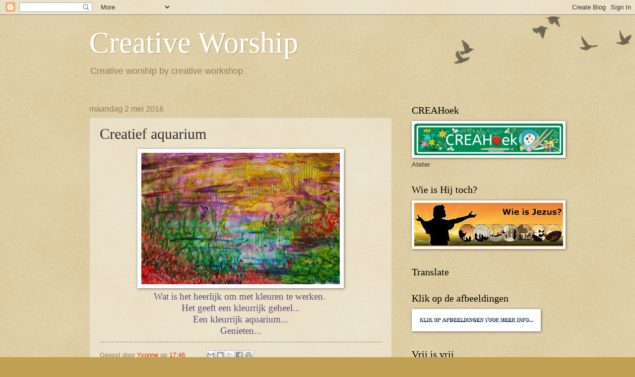

--- FILE ---
content_type: text/html; charset=UTF-8
request_url: http://creativeworship-workshop.blogspot.com/2016/05/creatief-aquarium.html
body_size: 23512
content:
<!DOCTYPE html>
<html class='v2' dir='ltr' lang='nl'>
<head>
<link href='https://www.blogger.com/static/v1/widgets/335934321-css_bundle_v2.css' rel='stylesheet' type='text/css'/>
<meta content='width=1100' name='viewport'/>
<meta content='text/html; charset=UTF-8' http-equiv='Content-Type'/>
<meta content='blogger' name='generator'/>
<link href='http://creativeworship-workshop.blogspot.com/favicon.ico' rel='icon' type='image/x-icon'/>
<link href='http://creativeworship-workshop.blogspot.com/2016/05/creatief-aquarium.html' rel='canonical'/>
<link rel="alternate" type="application/atom+xml" title="Creative Worship - Atom" href="http://creativeworship-workshop.blogspot.com/feeds/posts/default" />
<link rel="alternate" type="application/rss+xml" title="Creative Worship - RSS" href="http://creativeworship-workshop.blogspot.com/feeds/posts/default?alt=rss" />
<link rel="service.post" type="application/atom+xml" title="Creative Worship - Atom" href="https://www.blogger.com/feeds/1736324598065343171/posts/default" />

<link rel="alternate" type="application/atom+xml" title="Creative Worship - Atom" href="http://creativeworship-workshop.blogspot.com/feeds/7106560679007078498/comments/default" />
<!--Can't find substitution for tag [blog.ieCssRetrofitLinks]-->
<link href='https://blogger.googleusercontent.com/img/b/R29vZ2xl/AVvXsEg7b2HQ-83hUk-uQQSQ4UUruNDXjLLXH6I-RQZ2SLHeqdXH2GCjVz56nGDbFEkmUFaiOP8A8wJ6lD6xV582b7g1TmHT9o1EuTOrE22sloxv5sW-3LSI2JxPeAMmDMt5Z0Qw6Ialt5Mib9td/s400/creatief+aquarium-creative+worship+YN.jpg' rel='image_src'/>
<meta content='http://creativeworship-workshop.blogspot.com/2016/05/creatief-aquarium.html' property='og:url'/>
<meta content='Creatief aquarium' property='og:title'/>
<meta content='   Wat is het heerlijk om met kleuren te werken.    Het geeft een kleurrijk geheel...   Een kleurrijk aquarium...   Genieten...  ' property='og:description'/>
<meta content='https://blogger.googleusercontent.com/img/b/R29vZ2xl/AVvXsEg7b2HQ-83hUk-uQQSQ4UUruNDXjLLXH6I-RQZ2SLHeqdXH2GCjVz56nGDbFEkmUFaiOP8A8wJ6lD6xV582b7g1TmHT9o1EuTOrE22sloxv5sW-3LSI2JxPeAMmDMt5Z0Qw6Ialt5Mib9td/w1200-h630-p-k-no-nu/creatief+aquarium-creative+worship+YN.jpg' property='og:image'/>
<title>Creative Worship: Creatief aquarium</title>
<style id='page-skin-1' type='text/css'><!--
/*
-----------------------------------------------
Blogger Template Style
Name:     Watermark
Designer: Blogger
URL:      www.blogger.com
----------------------------------------------- */
/* Use this with templates/1ktemplate-*.html */
/* Content
----------------------------------------------- */
body {
font: normal normal 14px Arial, Tahoma, Helvetica, FreeSans, sans-serif;
color: #333333;
background: #c0a154 url(https://resources.blogblog.com/blogblog/data/1kt/watermark/body_background_birds.png) repeat scroll top left;
}
html body .content-outer {
min-width: 0;
max-width: 100%;
width: 100%;
}
.content-outer {
font-size: 92%;
}
a:link {
text-decoration:none;
color: #cc3300;
}
a:visited {
text-decoration:none;
color: #993322;
}
a:hover {
text-decoration:underline;
color: #ff3300;
}
.body-fauxcolumns .cap-top {
margin-top: 30px;
background: transparent url(https://resources.blogblog.com/blogblog/data/1kt/watermark/body_overlay_birds.png) no-repeat scroll top right;
height: 121px;
}
.content-inner {
padding: 0;
}
/* Header
----------------------------------------------- */
.header-inner .Header .titlewrapper,
.header-inner .Header .descriptionwrapper {
padding-left: 20px;
padding-right: 20px;
}
.Header h1 {
font: normal normal 60px Georgia, Utopia, 'Palatino Linotype', Palatino, serif;
color: #ffffff;
text-shadow: 2px 2px rgba(0, 0, 0, .1);
}
.Header h1 a {
color: #ffffff;
}
.Header .description {
font-size: 140%;
color: #997755;
}
/* Tabs
----------------------------------------------- */
.tabs-inner .section {
margin: 0 20px;
}
.tabs-inner .PageList, .tabs-inner .LinkList, .tabs-inner .Labels {
margin-left: -11px;
margin-right: -11px;
background-color: transparent;
border-top: 0 solid #ffffff;
border-bottom: 0 solid #ffffff;
-moz-box-shadow: 0 0 0 rgba(0, 0, 0, .3);
-webkit-box-shadow: 0 0 0 rgba(0, 0, 0, .3);
-goog-ms-box-shadow: 0 0 0 rgba(0, 0, 0, .3);
box-shadow: 0 0 0 rgba(0, 0, 0, .3);
}
.tabs-inner .PageList .widget-content,
.tabs-inner .LinkList .widget-content,
.tabs-inner .Labels .widget-content {
margin: -3px -11px;
background: transparent none  no-repeat scroll right;
}
.tabs-inner .widget ul {
padding: 2px 25px;
max-height: 34px;
background: transparent none no-repeat scroll left;
}
.tabs-inner .widget li {
border: none;
}
.tabs-inner .widget li a {
display: inline-block;
padding: .25em 1em;
font: normal normal 20px Georgia, Utopia, 'Palatino Linotype', Palatino, serif;
color: #cc3300;
border-right: 1px solid #c0a154;
}
.tabs-inner .widget li:first-child a {
border-left: 1px solid #c0a154;
}
.tabs-inner .widget li.selected a, .tabs-inner .widget li a:hover {
color: #000000;
}
/* Headings
----------------------------------------------- */
h2 {
font: normal normal 20px Georgia, Utopia, 'Palatino Linotype', Palatino, serif;
color: #000000;
margin: 0 0 .5em;
}
h2.date-header {
font: normal normal 16px Arial, Tahoma, Helvetica, FreeSans, sans-serif;
color: #997755;
}
/* Main
----------------------------------------------- */
.main-inner .column-center-inner,
.main-inner .column-left-inner,
.main-inner .column-right-inner {
padding: 0 5px;
}
.main-outer {
margin-top: 0;
background: transparent none no-repeat scroll top left;
}
.main-inner {
padding-top: 30px;
}
.main-cap-top {
position: relative;
}
.main-cap-top .cap-right {
position: absolute;
height: 0;
width: 100%;
bottom: 0;
background: transparent none repeat-x scroll bottom center;
}
.main-cap-top .cap-left {
position: absolute;
height: 245px;
width: 280px;
right: 0;
bottom: 0;
background: transparent none no-repeat scroll bottom left;
}
/* Posts
----------------------------------------------- */
.post-outer {
padding: 15px 20px;
margin: 0 0 25px;
background: transparent url(https://resources.blogblog.com/blogblog/data/1kt/watermark/post_background_birds.png) repeat scroll top left;
_background-image: none;
border: dotted 1px #ccbb99;
-moz-box-shadow: 0 0 0 rgba(0, 0, 0, .1);
-webkit-box-shadow: 0 0 0 rgba(0, 0, 0, .1);
-goog-ms-box-shadow: 0 0 0 rgba(0, 0, 0, .1);
box-shadow: 0 0 0 rgba(0, 0, 0, .1);
}
h3.post-title {
font: normal normal 30px Georgia, Utopia, 'Palatino Linotype', Palatino, serif;
margin: 0;
}
.comments h4 {
font: normal normal 30px Georgia, Utopia, 'Palatino Linotype', Palatino, serif;
margin: 1em 0 0;
}
.post-body {
font-size: 105%;
line-height: 1.5;
position: relative;
}
.post-header {
margin: 0 0 1em;
color: #997755;
}
.post-footer {
margin: 10px 0 0;
padding: 10px 0 0;
color: #997755;
border-top: dashed 1px #777777;
}
#blog-pager {
font-size: 140%
}
#comments .comment-author {
padding-top: 1.5em;
border-top: dashed 1px #777777;
background-position: 0 1.5em;
}
#comments .comment-author:first-child {
padding-top: 0;
border-top: none;
}
.avatar-image-container {
margin: .2em 0 0;
}
/* Comments
----------------------------------------------- */
.comments .comments-content .icon.blog-author {
background-repeat: no-repeat;
background-image: url([data-uri]);
}
.comments .comments-content .loadmore a {
border-top: 1px solid #777777;
border-bottom: 1px solid #777777;
}
.comments .continue {
border-top: 2px solid #777777;
}
/* Widgets
----------------------------------------------- */
.widget ul, .widget #ArchiveList ul.flat {
padding: 0;
list-style: none;
}
.widget ul li, .widget #ArchiveList ul.flat li {
padding: .35em 0;
text-indent: 0;
border-top: dashed 1px #777777;
}
.widget ul li:first-child, .widget #ArchiveList ul.flat li:first-child {
border-top: none;
}
.widget .post-body ul {
list-style: disc;
}
.widget .post-body ul li {
border: none;
}
.widget .zippy {
color: #777777;
}
.post-body img, .post-body .tr-caption-container, .Profile img, .Image img,
.BlogList .item-thumbnail img {
padding: 5px;
background: #fff;
-moz-box-shadow: 1px 1px 5px rgba(0, 0, 0, .5);
-webkit-box-shadow: 1px 1px 5px rgba(0, 0, 0, .5);
-goog-ms-box-shadow: 1px 1px 5px rgba(0, 0, 0, .5);
box-shadow: 1px 1px 5px rgba(0, 0, 0, .5);
}
.post-body img, .post-body .tr-caption-container {
padding: 8px;
}
.post-body .tr-caption-container {
color: #333333;
}
.post-body .tr-caption-container img {
padding: 0;
background: transparent;
border: none;
-moz-box-shadow: 0 0 0 rgba(0, 0, 0, .1);
-webkit-box-shadow: 0 0 0 rgba(0, 0, 0, .1);
-goog-ms-box-shadow: 0 0 0 rgba(0, 0, 0, .1);
box-shadow: 0 0 0 rgba(0, 0, 0, .1);
}
/* Footer
----------------------------------------------- */
.footer-outer {
color:#ccbb99;
background: #330000 url(https://resources.blogblog.com/blogblog/data/1kt/watermark/body_background_navigator.png) repeat scroll top left;
}
.footer-outer a {
color: #ff7755;
}
.footer-outer a:visited {
color: #dd5533;
}
.footer-outer a:hover {
color: #ff9977;
}
.footer-outer .widget h2 {
color: #eeddbb;
}
/* Mobile
----------------------------------------------- */
body.mobile  {
background-size: 100% auto;
}
.mobile .body-fauxcolumn-outer {
background: transparent none repeat scroll top left;
}
html .mobile .mobile-date-outer {
border-bottom: none;
background: transparent url(https://resources.blogblog.com/blogblog/data/1kt/watermark/post_background_birds.png) repeat scroll top left;
_background-image: none;
margin-bottom: 10px;
}
.mobile .main-inner .date-outer {
padding: 0;
}
.mobile .main-inner .date-header {
margin: 10px;
}
.mobile .main-cap-top {
z-index: -1;
}
.mobile .content-outer {
font-size: 100%;
}
.mobile .post-outer {
padding: 10px;
}
.mobile .main-cap-top .cap-left {
background: transparent none no-repeat scroll bottom left;
}
.mobile .body-fauxcolumns .cap-top {
margin: 0;
}
.mobile-link-button {
background: transparent url(https://resources.blogblog.com/blogblog/data/1kt/watermark/post_background_birds.png) repeat scroll top left;
}
.mobile-link-button a:link, .mobile-link-button a:visited {
color: #cc3300;
}
.mobile-index-date .date-header {
color: #997755;
}
.mobile-index-contents {
color: #333333;
}
.mobile .tabs-inner .section {
margin: 0;
}
.mobile .tabs-inner .PageList {
margin-left: 0;
margin-right: 0;
}
.mobile .tabs-inner .PageList .widget-content {
margin: 0;
color: #000000;
background: transparent url(https://resources.blogblog.com/blogblog/data/1kt/watermark/post_background_birds.png) repeat scroll top left;
}
.mobile .tabs-inner .PageList .widget-content .pagelist-arrow {
border-left: 1px solid #c0a154;
}

--></style>
<style id='template-skin-1' type='text/css'><!--
body {
min-width: 960px;
}
.content-outer, .content-fauxcolumn-outer, .region-inner {
min-width: 960px;
max-width: 960px;
_width: 960px;
}
.main-inner .columns {
padding-left: 0;
padding-right: 310px;
}
.main-inner .fauxcolumn-center-outer {
left: 0;
right: 310px;
/* IE6 does not respect left and right together */
_width: expression(this.parentNode.offsetWidth -
parseInt("0") -
parseInt("310px") + 'px');
}
.main-inner .fauxcolumn-left-outer {
width: 0;
}
.main-inner .fauxcolumn-right-outer {
width: 310px;
}
.main-inner .column-left-outer {
width: 0;
right: 100%;
margin-left: -0;
}
.main-inner .column-right-outer {
width: 310px;
margin-right: -310px;
}
#layout {
min-width: 0;
}
#layout .content-outer {
min-width: 0;
width: 800px;
}
#layout .region-inner {
min-width: 0;
width: auto;
}
body#layout div.add_widget {
padding: 8px;
}
body#layout div.add_widget a {
margin-left: 32px;
}
--></style>
<link href='https://www.blogger.com/dyn-css/authorization.css?targetBlogID=1736324598065343171&amp;zx=d18dc9a8-ccbd-4c49-8559-b7979f45dd60' media='none' onload='if(media!=&#39;all&#39;)media=&#39;all&#39;' rel='stylesheet'/><noscript><link href='https://www.blogger.com/dyn-css/authorization.css?targetBlogID=1736324598065343171&amp;zx=d18dc9a8-ccbd-4c49-8559-b7979f45dd60' rel='stylesheet'/></noscript>
<meta name='google-adsense-platform-account' content='ca-host-pub-1556223355139109'/>
<meta name='google-adsense-platform-domain' content='blogspot.com'/>

<link rel="stylesheet" href="https://fonts.googleapis.com/css2?display=swap&family=Architects+Daughter&family=Kaushan+Script&family=Nothing+You+Could+Do&family=Indie+Flower&family=Coming+Soon&family=Patrick+Hand+SC&family=Bangers&family=Dancing+Script&family=Reenie+Beanie&family=Annie+Use+Your+Telescope&family=Courgette&family=Leckerli+One&family=Pacifico&family=Dawning+of+a+New+Day&family=Finger+Paint&family=Shadows+Into+Light&family=Love+Ya+Like+A+Sister&family=Arizonia&family=Righteous&family=Lobster+Two&family=Gloria+Hallelujah&family=Rock+Salt&family=Monoton&family=Berkshire+Swash&family=Shadows+Into+Light+Two&family=Covered+By+Your+Grace"></head>
<body class='loading variant-birds'>
<div class='navbar section' id='navbar' name='Navbar'><div class='widget Navbar' data-version='1' id='Navbar1'><script type="text/javascript">
    function setAttributeOnload(object, attribute, val) {
      if(window.addEventListener) {
        window.addEventListener('load',
          function(){ object[attribute] = val; }, false);
      } else {
        window.attachEvent('onload', function(){ object[attribute] = val; });
      }
    }
  </script>
<div id="navbar-iframe-container"></div>
<script type="text/javascript" src="https://apis.google.com/js/platform.js"></script>
<script type="text/javascript">
      gapi.load("gapi.iframes:gapi.iframes.style.bubble", function() {
        if (gapi.iframes && gapi.iframes.getContext) {
          gapi.iframes.getContext().openChild({
              url: 'https://www.blogger.com/navbar/1736324598065343171?po\x3d7106560679007078498\x26origin\x3dhttp://creativeworship-workshop.blogspot.com',
              where: document.getElementById("navbar-iframe-container"),
              id: "navbar-iframe"
          });
        }
      });
    </script><script type="text/javascript">
(function() {
var script = document.createElement('script');
script.type = 'text/javascript';
script.src = '//pagead2.googlesyndication.com/pagead/js/google_top_exp.js';
var head = document.getElementsByTagName('head')[0];
if (head) {
head.appendChild(script);
}})();
</script>
</div></div>
<div class='body-fauxcolumns'>
<div class='fauxcolumn-outer body-fauxcolumn-outer'>
<div class='cap-top'>
<div class='cap-left'></div>
<div class='cap-right'></div>
</div>
<div class='fauxborder-left'>
<div class='fauxborder-right'></div>
<div class='fauxcolumn-inner'>
</div>
</div>
<div class='cap-bottom'>
<div class='cap-left'></div>
<div class='cap-right'></div>
</div>
</div>
</div>
<div class='content'>
<div class='content-fauxcolumns'>
<div class='fauxcolumn-outer content-fauxcolumn-outer'>
<div class='cap-top'>
<div class='cap-left'></div>
<div class='cap-right'></div>
</div>
<div class='fauxborder-left'>
<div class='fauxborder-right'></div>
<div class='fauxcolumn-inner'>
</div>
</div>
<div class='cap-bottom'>
<div class='cap-left'></div>
<div class='cap-right'></div>
</div>
</div>
</div>
<div class='content-outer'>
<div class='content-cap-top cap-top'>
<div class='cap-left'></div>
<div class='cap-right'></div>
</div>
<div class='fauxborder-left content-fauxborder-left'>
<div class='fauxborder-right content-fauxborder-right'></div>
<div class='content-inner'>
<header>
<div class='header-outer'>
<div class='header-cap-top cap-top'>
<div class='cap-left'></div>
<div class='cap-right'></div>
</div>
<div class='fauxborder-left header-fauxborder-left'>
<div class='fauxborder-right header-fauxborder-right'></div>
<div class='region-inner header-inner'>
<div class='header section' id='header' name='Koptekst'><div class='widget Header' data-version='1' id='Header1'>
<div id='header-inner'>
<div class='titlewrapper'>
<h1 class='title'>
<a href='http://creativeworship-workshop.blogspot.com/'>
Creative Worship
</a>
</h1>
</div>
<div class='descriptionwrapper'>
<p class='description'><span>Creative worship by creative workshop</span></p>
</div>
</div>
</div></div>
</div>
</div>
<div class='header-cap-bottom cap-bottom'>
<div class='cap-left'></div>
<div class='cap-right'></div>
</div>
</div>
</header>
<div class='tabs-outer'>
<div class='tabs-cap-top cap-top'>
<div class='cap-left'></div>
<div class='cap-right'></div>
</div>
<div class='fauxborder-left tabs-fauxborder-left'>
<div class='fauxborder-right tabs-fauxborder-right'></div>
<div class='region-inner tabs-inner'>
<div class='tabs no-items section' id='crosscol' name='Alle kolommen'></div>
<div class='tabs no-items section' id='crosscol-overflow' name='Cross-Column 2'></div>
</div>
</div>
<div class='tabs-cap-bottom cap-bottom'>
<div class='cap-left'></div>
<div class='cap-right'></div>
</div>
</div>
<div class='main-outer'>
<div class='main-cap-top cap-top'>
<div class='cap-left'></div>
<div class='cap-right'></div>
</div>
<div class='fauxborder-left main-fauxborder-left'>
<div class='fauxborder-right main-fauxborder-right'></div>
<div class='region-inner main-inner'>
<div class='columns fauxcolumns'>
<div class='fauxcolumn-outer fauxcolumn-center-outer'>
<div class='cap-top'>
<div class='cap-left'></div>
<div class='cap-right'></div>
</div>
<div class='fauxborder-left'>
<div class='fauxborder-right'></div>
<div class='fauxcolumn-inner'>
</div>
</div>
<div class='cap-bottom'>
<div class='cap-left'></div>
<div class='cap-right'></div>
</div>
</div>
<div class='fauxcolumn-outer fauxcolumn-left-outer'>
<div class='cap-top'>
<div class='cap-left'></div>
<div class='cap-right'></div>
</div>
<div class='fauxborder-left'>
<div class='fauxborder-right'></div>
<div class='fauxcolumn-inner'>
</div>
</div>
<div class='cap-bottom'>
<div class='cap-left'></div>
<div class='cap-right'></div>
</div>
</div>
<div class='fauxcolumn-outer fauxcolumn-right-outer'>
<div class='cap-top'>
<div class='cap-left'></div>
<div class='cap-right'></div>
</div>
<div class='fauxborder-left'>
<div class='fauxborder-right'></div>
<div class='fauxcolumn-inner'>
</div>
</div>
<div class='cap-bottom'>
<div class='cap-left'></div>
<div class='cap-right'></div>
</div>
</div>
<!-- corrects IE6 width calculation -->
<div class='columns-inner'>
<div class='column-center-outer'>
<div class='column-center-inner'>
<div class='main section' id='main' name='Algemeen'><div class='widget Blog' data-version='1' id='Blog1'>
<div class='blog-posts hfeed'>

          <div class="date-outer">
        
<h2 class='date-header'><span>maandag 2 mei 2016</span></h2>

          <div class="date-posts">
        
<div class='post-outer'>
<div class='post hentry uncustomized-post-template' itemprop='blogPost' itemscope='itemscope' itemtype='http://schema.org/BlogPosting'>
<meta content='https://blogger.googleusercontent.com/img/b/R29vZ2xl/AVvXsEg7b2HQ-83hUk-uQQSQ4UUruNDXjLLXH6I-RQZ2SLHeqdXH2GCjVz56nGDbFEkmUFaiOP8A8wJ6lD6xV582b7g1TmHT9o1EuTOrE22sloxv5sW-3LSI2JxPeAMmDMt5Z0Qw6Ialt5Mib9td/s400/creatief+aquarium-creative+worship+YN.jpg' itemprop='image_url'/>
<meta content='1736324598065343171' itemprop='blogId'/>
<meta content='7106560679007078498' itemprop='postId'/>
<a name='7106560679007078498'></a>
<h3 class='post-title entry-title' itemprop='name'>
Creatief aquarium
</h3>
<div class='post-header'>
<div class='post-header-line-1'></div>
</div>
<div class='post-body entry-content' id='post-body-7106560679007078498' itemprop='description articleBody'>
<div class="separator" style="clear: both; text-align: center;">
<a href="https://blogger.googleusercontent.com/img/b/R29vZ2xl/AVvXsEg7b2HQ-83hUk-uQQSQ4UUruNDXjLLXH6I-RQZ2SLHeqdXH2GCjVz56nGDbFEkmUFaiOP8A8wJ6lD6xV582b7g1TmHT9o1EuTOrE22sloxv5sW-3LSI2JxPeAMmDMt5Z0Qw6Ialt5Mib9td/s1600/creatief+aquarium-creative+worship+YN.jpg" imageanchor="1" style="margin-left: 1em; margin-right: 1em;"><img border="0" height="265" src="https://blogger.googleusercontent.com/img/b/R29vZ2xl/AVvXsEg7b2HQ-83hUk-uQQSQ4UUruNDXjLLXH6I-RQZ2SLHeqdXH2GCjVz56nGDbFEkmUFaiOP8A8wJ6lD6xV582b7g1TmHT9o1EuTOrE22sloxv5sW-3LSI2JxPeAMmDMt5Z0Qw6Ialt5Mib9td/s400/creatief+aquarium-creative+worship+YN.jpg" width="400" /></a></div>
<div align="center" class="MsoNormal" style="text-align: center;">
<span style="color: #5f497a; font-family: &quot;kristen itc&quot;; font-size: 14.0pt; line-height: 115%;">Wat is het heerlijk om met kleuren
te werken.&nbsp;</span></div>
<div align="center" class="MsoNormal" style="text-align: center;">
<span style="color: #5f497a; font-family: &quot;kristen itc&quot;; font-size: 14.0pt; line-height: 115%;">Het geeft een kleurrijk geheel...</span></div>
<div align="center" class="MsoNormal" style="text-align: center;">
<span style="color: #5f497a; font-family: &quot;kristen itc&quot;; font-size: 14.0pt; line-height: 115%;">Een kleurrijk aquarium...<o:p></o:p></span></div>
<div align="center" class="MsoNormal" style="text-align: center;">
<span style="color: #5f497a; font-family: &quot;kristen itc&quot;; font-size: 14.0pt; line-height: 115%;">Genieten...</span></div>
<div style='clear: both;'></div>
</div>
<div class='post-footer'>
<div class='post-footer-line post-footer-line-1'>
<span class='post-author vcard'>
Gepost door
<span class='fn' itemprop='author' itemscope='itemscope' itemtype='http://schema.org/Person'>
<meta content='https://www.blogger.com/profile/15492890907748939322' itemprop='url'/>
<a class='g-profile' href='https://www.blogger.com/profile/15492890907748939322' rel='author' title='author profile'>
<span itemprop='name'>Yvonne</span>
</a>
</span>
</span>
<span class='post-timestamp'>
op
<meta content='http://creativeworship-workshop.blogspot.com/2016/05/creatief-aquarium.html' itemprop='url'/>
<a class='timestamp-link' href='http://creativeworship-workshop.blogspot.com/2016/05/creatief-aquarium.html' rel='bookmark' title='permanent link'><abbr class='published' itemprop='datePublished' title='2016-05-02T17:46:00+02:00'>17:46</abbr></a>
</span>
<span class='post-comment-link'>
</span>
<span class='post-icons'>
<span class='item-control blog-admin pid-1345116111'>
<a href='https://www.blogger.com/post-edit.g?blogID=1736324598065343171&postID=7106560679007078498&from=pencil' title='Post bewerken'>
<img alt='' class='icon-action' height='18' src='https://resources.blogblog.com/img/icon18_edit_allbkg.gif' width='18'/>
</a>
</span>
</span>
<div class='post-share-buttons goog-inline-block'>
<a class='goog-inline-block share-button sb-email' href='https://www.blogger.com/share-post.g?blogID=1736324598065343171&postID=7106560679007078498&target=email' target='_blank' title='Dit e-mailen
'><span class='share-button-link-text'>Dit e-mailen
</span></a><a class='goog-inline-block share-button sb-blog' href='https://www.blogger.com/share-post.g?blogID=1736324598065343171&postID=7106560679007078498&target=blog' onclick='window.open(this.href, "_blank", "height=270,width=475"); return false;' target='_blank' title='Dit bloggen!'><span class='share-button-link-text'>Dit bloggen!</span></a><a class='goog-inline-block share-button sb-twitter' href='https://www.blogger.com/share-post.g?blogID=1736324598065343171&postID=7106560679007078498&target=twitter' target='_blank' title='Delen via X'><span class='share-button-link-text'>Delen via X</span></a><a class='goog-inline-block share-button sb-facebook' href='https://www.blogger.com/share-post.g?blogID=1736324598065343171&postID=7106560679007078498&target=facebook' onclick='window.open(this.href, "_blank", "height=430,width=640"); return false;' target='_blank' title='Delen op Facebook'><span class='share-button-link-text'>Delen op Facebook</span></a><a class='goog-inline-block share-button sb-pinterest' href='https://www.blogger.com/share-post.g?blogID=1736324598065343171&postID=7106560679007078498&target=pinterest' target='_blank' title='Delen op Pinterest'><span class='share-button-link-text'>Delen op Pinterest</span></a>
</div>
</div>
<div class='post-footer-line post-footer-line-2'>
<span class='post-labels'>
Labels:
<a href='http://creativeworship-workshop.blogspot.com/search/label/kunst%20en%20schilderen' rel='tag'>kunst en schilderen</a>
</span>
</div>
<div class='post-footer-line post-footer-line-3'>
<span class='post-location'>
</span>
</div>
</div>
</div>
<div class='comments' id='comments'>
<a name='comments'></a>
<h4>1 opmerking:</h4>
<div class='comments-content'>
<script async='async' src='' type='text/javascript'></script>
<script type='text/javascript'>
    (function() {
      var items = null;
      var msgs = null;
      var config = {};

// <![CDATA[
      var cursor = null;
      if (items && items.length > 0) {
        cursor = parseInt(items[items.length - 1].timestamp) + 1;
      }

      var bodyFromEntry = function(entry) {
        var text = (entry &&
                    ((entry.content && entry.content.$t) ||
                     (entry.summary && entry.summary.$t))) ||
            '';
        if (entry && entry.gd$extendedProperty) {
          for (var k in entry.gd$extendedProperty) {
            if (entry.gd$extendedProperty[k].name == 'blogger.contentRemoved') {
              return '<span class="deleted-comment">' + text + '</span>';
            }
          }
        }
        return text;
      }

      var parse = function(data) {
        cursor = null;
        var comments = [];
        if (data && data.feed && data.feed.entry) {
          for (var i = 0, entry; entry = data.feed.entry[i]; i++) {
            var comment = {};
            // comment ID, parsed out of the original id format
            var id = /blog-(\d+).post-(\d+)/.exec(entry.id.$t);
            comment.id = id ? id[2] : null;
            comment.body = bodyFromEntry(entry);
            comment.timestamp = Date.parse(entry.published.$t) + '';
            if (entry.author && entry.author.constructor === Array) {
              var auth = entry.author[0];
              if (auth) {
                comment.author = {
                  name: (auth.name ? auth.name.$t : undefined),
                  profileUrl: (auth.uri ? auth.uri.$t : undefined),
                  avatarUrl: (auth.gd$image ? auth.gd$image.src : undefined)
                };
              }
            }
            if (entry.link) {
              if (entry.link[2]) {
                comment.link = comment.permalink = entry.link[2].href;
              }
              if (entry.link[3]) {
                var pid = /.*comments\/default\/(\d+)\?.*/.exec(entry.link[3].href);
                if (pid && pid[1]) {
                  comment.parentId = pid[1];
                }
              }
            }
            comment.deleteclass = 'item-control blog-admin';
            if (entry.gd$extendedProperty) {
              for (var k in entry.gd$extendedProperty) {
                if (entry.gd$extendedProperty[k].name == 'blogger.itemClass') {
                  comment.deleteclass += ' ' + entry.gd$extendedProperty[k].value;
                } else if (entry.gd$extendedProperty[k].name == 'blogger.displayTime') {
                  comment.displayTime = entry.gd$extendedProperty[k].value;
                }
              }
            }
            comments.push(comment);
          }
        }
        return comments;
      };

      var paginator = function(callback) {
        if (hasMore()) {
          var url = config.feed + '?alt=json&v=2&orderby=published&reverse=false&max-results=50';
          if (cursor) {
            url += '&published-min=' + new Date(cursor).toISOString();
          }
          window.bloggercomments = function(data) {
            var parsed = parse(data);
            cursor = parsed.length < 50 ? null
                : parseInt(parsed[parsed.length - 1].timestamp) + 1
            callback(parsed);
            window.bloggercomments = null;
          }
          url += '&callback=bloggercomments';
          var script = document.createElement('script');
          script.type = 'text/javascript';
          script.src = url;
          document.getElementsByTagName('head')[0].appendChild(script);
        }
      };
      var hasMore = function() {
        return !!cursor;
      };
      var getMeta = function(key, comment) {
        if ('iswriter' == key) {
          var matches = !!comment.author
              && comment.author.name == config.authorName
              && comment.author.profileUrl == config.authorUrl;
          return matches ? 'true' : '';
        } else if ('deletelink' == key) {
          return config.baseUri + '/comment/delete/'
               + config.blogId + '/' + comment.id;
        } else if ('deleteclass' == key) {
          return comment.deleteclass;
        }
        return '';
      };

      var replybox = null;
      var replyUrlParts = null;
      var replyParent = undefined;

      var onReply = function(commentId, domId) {
        if (replybox == null) {
          // lazily cache replybox, and adjust to suit this style:
          replybox = document.getElementById('comment-editor');
          if (replybox != null) {
            replybox.height = '250px';
            replybox.style.display = 'block';
            replyUrlParts = replybox.src.split('#');
          }
        }
        if (replybox && (commentId !== replyParent)) {
          replybox.src = '';
          document.getElementById(domId).insertBefore(replybox, null);
          replybox.src = replyUrlParts[0]
              + (commentId ? '&parentID=' + commentId : '')
              + '#' + replyUrlParts[1];
          replyParent = commentId;
        }
      };

      var hash = (window.location.hash || '#').substring(1);
      var startThread, targetComment;
      if (/^comment-form_/.test(hash)) {
        startThread = hash.substring('comment-form_'.length);
      } else if (/^c[0-9]+$/.test(hash)) {
        targetComment = hash.substring(1);
      }

      // Configure commenting API:
      var configJso = {
        'maxDepth': config.maxThreadDepth
      };
      var provider = {
        'id': config.postId,
        'data': items,
        'loadNext': paginator,
        'hasMore': hasMore,
        'getMeta': getMeta,
        'onReply': onReply,
        'rendered': true,
        'initComment': targetComment,
        'initReplyThread': startThread,
        'config': configJso,
        'messages': msgs
      };

      var render = function() {
        if (window.goog && window.goog.comments) {
          var holder = document.getElementById('comment-holder');
          window.goog.comments.render(holder, provider);
        }
      };

      // render now, or queue to render when library loads:
      if (window.goog && window.goog.comments) {
        render();
      } else {
        window.goog = window.goog || {};
        window.goog.comments = window.goog.comments || {};
        window.goog.comments.loadQueue = window.goog.comments.loadQueue || [];
        window.goog.comments.loadQueue.push(render);
      }
    })();
// ]]>
  </script>
<div id='comment-holder'>
<div class="comment-thread toplevel-thread"><ol id="top-ra"><li class="comment" id="c5933014085862804269"><div class="avatar-image-container"><img src="//blogger.googleusercontent.com/img/b/R29vZ2xl/AVvXsEihAfABfxbztwJ0d0qRxmiFYH8YqtwtoZPsevGf2CvTvf5mdjryRTrnQk3ZIkvk31xSzZcUgrZNx71pSWiDT6zLGT12fLEqnZd2xdkiy1w9A02KZjUK5RWZR33vX5p7sOI/s45-c/Coby+in+Dokkum+juni+2019.png" alt=""/></div><div class="comment-block"><div class="comment-header"><cite class="user"><a href="https://www.blogger.com/profile/04896305203564741610" rel="nofollow">Coby Poelman-Duisterwinkel</a></cite><span class="icon user "></span><span class="datetime secondary-text"><a rel="nofollow" href="http://creativeworship-workshop.blogspot.com/2016/05/creatief-aquarium.html?showComment=1462220956459#c5933014085862804269">2 mei 2016 om 22:29</a></span></div><p class="comment-content">Ja, heerlijk, wat een geluk dat er kleuren zijn!</p><span class="comment-actions secondary-text"><a class="comment-reply" target="_self" data-comment-id="5933014085862804269">Beantwoorden</a><span class="item-control blog-admin blog-admin pid-253623840"><a target="_self" href="https://www.blogger.com/comment/delete/1736324598065343171/5933014085862804269">Verwijderen</a></span></span></div><div class="comment-replies"><div id="c5933014085862804269-rt" class="comment-thread inline-thread hidden"><span class="thread-toggle thread-expanded"><span class="thread-arrow"></span><span class="thread-count"><a target="_self">Reacties</a></span></span><ol id="c5933014085862804269-ra" class="thread-chrome thread-expanded"><div></div><div id="c5933014085862804269-continue" class="continue"><a class="comment-reply" target="_self" data-comment-id="5933014085862804269">Beantwoorden</a></div></ol></div></div><div class="comment-replybox-single" id="c5933014085862804269-ce"></div></li></ol><div id="top-continue" class="continue"><a class="comment-reply" target="_self">Reactie toevoegen</a></div><div class="comment-replybox-thread" id="top-ce"></div><div class="loadmore hidden" data-post-id="7106560679007078498"><a target="_self">Meer laden...</a></div></div>
</div>
</div>
<p class='comment-footer'>
<div class='comment-form'>
<a name='comment-form'></a>
<p>
</p>
<a href='https://www.blogger.com/comment/frame/1736324598065343171?po=7106560679007078498&hl=nl&saa=85391&origin=http://creativeworship-workshop.blogspot.com' id='comment-editor-src'></a>
<iframe allowtransparency='true' class='blogger-iframe-colorize blogger-comment-from-post' frameborder='0' height='410px' id='comment-editor' name='comment-editor' src='' width='100%'></iframe>
<script src='https://www.blogger.com/static/v1/jsbin/2830521187-comment_from_post_iframe.js' type='text/javascript'></script>
<script type='text/javascript'>
      BLOG_CMT_createIframe('https://www.blogger.com/rpc_relay.html');
    </script>
</div>
</p>
<div id='backlinks-container'>
<div id='Blog1_backlinks-container'>
</div>
</div>
</div>
</div>

        </div></div>
      
</div>
<div class='blog-pager' id='blog-pager'>
<span id='blog-pager-newer-link'>
<a class='blog-pager-newer-link' href='http://creativeworship-workshop.blogspot.com/2016/05/als-god-snoeit.html' id='Blog1_blog-pager-newer-link' title='Nieuwere post'>Nieuwere post</a>
</span>
<span id='blog-pager-older-link'>
<a class='blog-pager-older-link' href='http://creativeworship-workshop.blogspot.com/2016/04/reindeer-in-norway.html' id='Blog1_blog-pager-older-link' title='Oudere post'>Oudere post</a>
</span>
<a class='home-link' href='http://creativeworship-workshop.blogspot.com/'>Homepage</a>
</div>
<div class='clear'></div>
<div class='post-feeds'>
<div class='feed-links'>
Abonneren op:
<a class='feed-link' href='http://creativeworship-workshop.blogspot.com/feeds/7106560679007078498/comments/default' target='_blank' type='application/atom+xml'>Reacties posten (Atom)</a>
</div>
</div>
</div></div>
</div>
</div>
<div class='column-left-outer'>
<div class='column-left-inner'>
<aside>
</aside>
</div>
</div>
<div class='column-right-outer'>
<div class='column-right-inner'>
<aside>
<div class='sidebar section' id='sidebar-right-1'><div class='widget Image' data-version='1' id='Image6'>
<h2>CREAHoek</h2>
<div class='widget-content'>
<a href='https://www.facebook.com/CREA-Hoek-121936014878320'>
<img alt='CREAHoek' height='64' id='Image6_img' src='https://blogger.googleusercontent.com/img/b/R29vZ2xl/AVvXsEgfp3n4J4-9bMSWVgMMwHDQbhoSpQOV0CIAhMwzsrczeXFra0G-k39fgFjcno8YUIy10h8S3ioJamD4qLUp0E3OceMUft2hInof2Bj8U18XPRTXjBJvYFc_NKCqhT3Cdj3SBHrQgKy-wILm/' width='300'/>
</a>
<br/>
<span class='caption'>Atelier</span>
</div>
<div class='clear'></div>
</div><div class='widget Image' data-version='1' id='Image9'>
<h2>Wie is Hij toch?</h2>
<div class='widget-content'>
<a href='https://whoisjesus-really.com/'>
<img alt='Wie is Hij toch?' height='88' id='Image9_img' src='https://blogger.googleusercontent.com/img/b/R29vZ2xl/AVvXsEhffIeytC8Ya2AwwagP5Xf7dx1-rz7S0JhJO6NPXvI1BG-RDFsjmtZXDaWO6G8t5cwaqSMbu5IEsqFK2hME3IY97bSd_h49tLeZKY-RWnyCKJcqZTQGe1ku-00PpOkswfZFzEZPCDuOTH2K/s300/Wie+is+Jezus.jpg' width='300'/>
</a>
<br/>
</div>
<div class='clear'></div>
</div><div class='widget Translate' data-version='1' id='Translate1'>
<h2 class='title'>Translate</h2>
<div id='google_translate_element'></div>
<script>
    function googleTranslateElementInit() {
      new google.translate.TranslateElement({
        pageLanguage: 'nl',
        autoDisplay: 'true',
        layout: google.translate.TranslateElement.InlineLayout.SIMPLE
      }, 'google_translate_element');
    }
  </script>
<script src='//translate.google.com/translate_a/element.js?cb=googleTranslateElementInit'></script>
<div class='clear'></div>
</div><div class='widget Image' data-version='1' id='Image5'>
<h2>Klik op de afbeeldingen</h2>
<div class='widget-content'>
<a href='https://www.youtube.com/watch?v=GBWvVJcTNXk'>
<img alt='Klik op de afbeeldingen' height='35' id='Image5_img' src='https://blogger.googleusercontent.com/img/b/R29vZ2xl/AVvXsEg-OIEAk_IPVjfIT8xyZXfN6QDTIUihyphenhyphen03Cfm721LoaBoKk1x-bjNv43Ct1oAqQXn-OVnbxhoG-2UQuEPBe9yM_AI_D4ugkiLyabnJ38xbw8Z1ulivQg6SV8FONqy6xotGaAx4m2dCEiH0S/s250/klik.jpg' width='250'/>
</a>
<br/>
</div>
<div class='clear'></div>
</div><div class='widget Image' data-version='1' id='Image4'>
<h2>Vrij is vrij</h2>
<div class='widget-content'>
<a href='http://vrijisvrij.blogspot.com'>
<img alt='Vrij is vrij' height='138' id='Image4_img' src='https://blogger.googleusercontent.com/img/b/R29vZ2xl/AVvXsEg4ixyQrlxIC6rEJg87YtQusiv2XyKyxOalsns0q9SxHnjA3RuCEWbJCpztUisEa_cJ0vwc0eu99PWiSoaLL64F0ynYLfBX-Qfq-fvzEtFV5v2RJHti6d4sX7x4BPhVrvBsD4KDfHyxH13o/s270/Vrij+is+vrij+logo+kl.jpg' width='270'/>
</a>
<br/>
</div>
<div class='clear'></div>
</div><div class='widget Image' data-version='1' id='Image3'>
<h2>My Story</h2>
<div class='widget-content'>
<a href='https://mystoryabove60.blogspot.com/'>
<img alt='My Story' height='195' id='Image3_img' src='https://blogger.googleusercontent.com/img/b/R29vZ2xl/AVvXsEg5zA2cuKeQdqHfBtj1CKaca8JqlLkqV9-oQtye1S09eWdAHEa1idH6gmJM1yEkhC-tHYhB5cwmc7ZFzmPH5myMo-Ugr1PROLeMERJmfZ8KB1iRABbOllLU7CUrlhjmYLS-687A0p-fZMiw/s1600/2020+Logo+My+Story+YNvD+kl.jpg' width='270'/>
</a>
<br/>
</div>
<div class='clear'></div>
</div><div class='widget Image' data-version='1' id='Image7'>
<h2>Mijn Kerk</h2>
<div class='widget-content'>
<img alt='Mijn Kerk' height='144' id='Image7_img' src='https://blogger.googleusercontent.com/img/a/AVvXsEgIdvCrfdj87hCwbCldMr_XuK4DLGUf5wJEkEwQFaPkAoIAn5zvZzV4HwprTmeWs4_Gg1P65OAU33RsrR5n_Kc3oURehg9-yC4SRZalQ3ZbyN925XTye4gAutOgGH-a1fpUF9EXoFVVabQ8BfahmXgedEPtdTZDW6ijSFEHI0vZIMzgzCIbL1bfRADn8s9a=s270' width='270'/>
<br/>
</div>
<div class='clear'></div>
</div><div class='widget Image' data-version='1' id='Image1'>
<h2>De Bijbel</h2>
<div class='widget-content'>
<a href='https://debijbel.nl/'>
<img alt='De Bijbel' height='62' id='Image1_img' src='https://blogger.googleusercontent.com/img/b/R29vZ2xl/AVvXsEhwJBx0gsclDETXzx6mllHacIALIqtPf2GGzkscEWOljlSUpHctS4nhCZgEE6aJGqkoUC9A-en2S-mJrpBKm9Z04ghJoiDfBiNyOaBt55OiTfhvKtaNK8KHs0xyL3XeiDY8r5rQ4Ty9hJ4y/s198/De+Bijbel+kl.jpg' width='198'/>
</a>
<br/>
</div>
<div class='clear'></div>
</div><div class='widget Image' data-version='1' id='Image8'>
<h2>Jezus komt</h2>
<div class='widget-content'>
<a href='https://jezuskomtspoedig.nl/'>
<img alt='Jezus komt' height='170' id='Image8_img' src='https://blogger.googleusercontent.com/img/a/AVvXsEivmR-2KU57cDLMckFBU3gJgZ8UHLTuC_vFYupmc6506cx4-SR1-fDzfY2Jr7EI3qT9RA2Ut4Z7Ers4SR7GG6RZJ3IiJEVQisrETCQwDks2OtMq6mmhKX-f66J54s-FjVuwjw76RyfET0yitmp5p0Bf8C5F_au1_1imI32Yi9gT-erp5dHn0aykYCfAOUEv=s253' width='253'/>
</a>
<br/>
</div>
<div class='clear'></div>
</div><div class='widget Image' data-version='1' id='Image2'>
<h2>Ready &amp; Steady</h2>
<div class='widget-content'>
<a href='https://www.24-7gebed.nl/ontmoeting/'>
<img alt='Ready &amp; Steady' height='185' id='Image2_img' src='https://blogger.googleusercontent.com/img/a/AVvXsEjDVTp2Durz0gZAnoNtP69YtWk2zNNuCLs5jwjPJH8GZR9aLYuU2S2o-Kr6Bnh6orX3E2v7g7G92NRyPjY4liSUEtcy-b2njUVnhPcgBEeZggsLqVyYql-VIAourC2zEBvLl80zV8Mg-lIYLnSpmi73pPcgjjMr_sbwssC04ihh9NPSxW5jT1-Qedsvvg=s300' width='300'/>
</a>
<br/>
<span class='caption'>24/7</span>
</div>
<div class='clear'></div>
</div><div class='widget Profile' data-version='1' id='Profile1'>
<h2>Over mij</h2>
<div class='widget-content'>
<a href='https://www.blogger.com/profile/15492890907748939322'><img alt='Mijn foto' class='profile-img' height='80' src='//blogger.googleusercontent.com/img/b/R29vZ2xl/AVvXsEg50ixjISDDjwakE0exx302c4af5z_EbF3tKTwSTvbyMhKUh1ynazmEOTi-vnZYRpWQCWfzQRbI_eO4Dy4KQYosvI9KC-O7jxBHHOw5bldlOz7CQvYtiL1asSwoh_mQm5Q/s220/YN+Logo+Blog.jpg' width='80'/></a>
<dl class='profile-datablock'>
<dt class='profile-data'>
<a class='profile-name-link g-profile' href='https://www.blogger.com/profile/15492890907748939322' rel='author' style='background-image: url(//www.blogger.com/img/logo-16.png);'>
Yvonne
</a>
</dt>
<dd class='profile-textblock'>WELKOM! 
Op mijn blog&#8220;creativeworship-workshop" wil ik iets delen van de creativiteit met de betekenis: Ontmoet God, de Vader, de Schepper en leer Hem kennen door creativiteit. Hij is creatief, en wij zijn gemaakt naar Zijn beeld en gelijkenis. Hij alleen geeft de ware vrede en rust. Ontwikkel rust en vrede door de Creator te leren kennen in  creativiteit. Het gaat dus om intimiteit, verbondenheid en relatie met Hem. Mijn andere blog is: "vrijisvrij" Deze blog vertelt over: Wat is vrij? Vrij in de zin van niet werken en vakantie houden tot vrij zijn in Christus. In de blog: &#8220;My Story&#8221; wil ik mijn verhaal doorgeven.</dd>
</dl>
<a class='profile-link' href='https://www.blogger.com/profile/15492890907748939322' rel='author'>Mijn volledige profiel tonen</a>
<div class='clear'></div>
</div>
</div><div class='widget Label' data-version='1' id='Label1'>
<h2>Labels</h2>
<div class='widget-content cloud-label-widget-content'>
<span class='label-size label-size-5'>
<a dir='ltr' href='http://creativeworship-workshop.blogspot.com/search/label/tekst%20uit%20de%20Bijbel'>tekst uit de Bijbel</a>
</span>
<span class='label-size label-size-5'>
<a dir='ltr' href='http://creativeworship-workshop.blogspot.com/search/label/bijbeljournaal'>bijbeljournaal</a>
</span>
<span class='label-size label-size-4'>
<a dir='ltr' href='http://creativeworship-workshop.blogspot.com/search/label/kunst%20en%20schilderen'>kunst en schilderen</a>
</span>
<span class='label-size label-size-4'>
<a dir='ltr' href='http://creativeworship-workshop.blogspot.com/search/label/kleurtekenen'>kleurtekenen</a>
</span>
<span class='label-size label-size-4'>
<a dir='ltr' href='http://creativeworship-workshop.blogspot.com/search/label/creatief%20de%20Bijbel%20door'>creatief de Bijbel door</a>
</span>
<span class='label-size label-size-4'>
<a dir='ltr' href='http://creativeworship-workshop.blogspot.com/search/label/schilderen%20Heilige%20Geest'>schilderen Heilige Geest</a>
</span>
<span class='label-size label-size-4'>
<a dir='ltr' href='http://creativeworship-workshop.blogspot.com/search/label/Creative%20Worship'>Creative Worship</a>
</span>
<span class='label-size label-size-4'>
<a dir='ltr' href='http://creativeworship-workshop.blogspot.com/search/label/Spreuken'>Spreuken</a>
</span>
<span class='label-size label-size-4'>
<a dir='ltr' href='http://creativeworship-workshop.blogspot.com/search/label/computerbewerking'>computerbewerking</a>
</span>
<span class='label-size label-size-4'>
<a dir='ltr' href='http://creativeworship-workshop.blogspot.com/search/label/kunst%20en%20getuigenis'>kunst en getuigenis</a>
</span>
<span class='label-size label-size-4'>
<a dir='ltr' href='http://creativeworship-workshop.blogspot.com/search/label/Gebedshuis%20Betteld'>Gebedshuis Betteld</a>
</span>
<span class='label-size label-size-4'>
<a dir='ltr' href='http://creativeworship-workshop.blogspot.com/search/label/Woord'>Woord</a>
</span>
<span class='label-size label-size-4'>
<a dir='ltr' href='http://creativeworship-workshop.blogspot.com/search/label/Activiteiten%20begeleiden'>Activiteiten begeleiden</a>
</span>
<span class='label-size label-size-4'>
<a dir='ltr' href='http://creativeworship-workshop.blogspot.com/search/label/liederen'>liederen</a>
</span>
<span class='label-size label-size-4'>
<a dir='ltr' href='http://creativeworship-workshop.blogspot.com/search/label/Getuigenis'>Getuigenis</a>
</span>
<span class='label-size label-size-4'>
<a dir='ltr' href='http://creativeworship-workshop.blogspot.com/search/label/overdenking'>overdenking</a>
</span>
<span class='label-size label-size-4'>
<a dir='ltr' href='http://creativeworship-workshop.blogspot.com/search/label/tekenen'>tekenen</a>
</span>
<span class='label-size label-size-4'>
<a dir='ltr' href='http://creativeworship-workshop.blogspot.com/search/label/creatief%20gebed'>creatief gebed</a>
</span>
<span class='label-size label-size-4'>
<a dir='ltr' href='http://creativeworship-workshop.blogspot.com/search/label/fotografie'>fotografie</a>
</span>
<span class='label-size label-size-4'>
<a dir='ltr' href='http://creativeworship-workshop.blogspot.com/search/label/proclamatie'>proclamatie</a>
</span>
<span class='label-size label-size-3'>
<a dir='ltr' href='http://creativeworship-workshop.blogspot.com/search/label/gedichten'>gedichten</a>
</span>
<span class='label-size label-size-3'>
<a dir='ltr' href='http://creativeworship-workshop.blogspot.com/search/label/quilten'>quilten</a>
</span>
<span class='label-size label-size-3'>
<a dir='ltr' href='http://creativeworship-workshop.blogspot.com/search/label/Vaderhart'>Vaderhart</a>
</span>
<span class='label-size label-size-3'>
<a dir='ltr' href='http://creativeworship-workshop.blogspot.com/search/label/workshops'>workshops</a>
</span>
<span class='label-size label-size-3'>
<a dir='ltr' href='http://creativeworship-workshop.blogspot.com/search/label/kunst'>kunst</a>
</span>
<span class='label-size label-size-3'>
<a dir='ltr' href='http://creativeworship-workshop.blogspot.com/search/label/hersenspinsels'>hersenspinsels</a>
</span>
<span class='label-size label-size-3'>
<a dir='ltr' href='http://creativeworship-workshop.blogspot.com/search/label/Johannes'>Johannes</a>
</span>
<span class='label-size label-size-3'>
<a dir='ltr' href='http://creativeworship-workshop.blogspot.com/search/label/Vaderhuis'>Vaderhuis</a>
</span>
<span class='label-size label-size-3'>
<a dir='ltr' href='http://creativeworship-workshop.blogspot.com/search/label/film'>film</a>
</span>
<span class='label-size label-size-3'>
<a dir='ltr' href='http://creativeworship-workshop.blogspot.com/search/label/Aanbidding'>Aanbidding</a>
</span>
<span class='label-size label-size-3'>
<a dir='ltr' href='http://creativeworship-workshop.blogspot.com/search/label/bijbelstudie'>bijbelstudie</a>
</span>
<span class='label-size label-size-3'>
<a dir='ltr' href='http://creativeworship-workshop.blogspot.com/search/label/stilzijn'>stilzijn</a>
</span>
<span class='label-size label-size-3'>
<a dir='ltr' href='http://creativeworship-workshop.blogspot.com/search/label/Artjournal'>Artjournal</a>
</span>
<span class='label-size label-size-3'>
<a dir='ltr' href='http://creativeworship-workshop.blogspot.com/search/label/Expositie'>Expositie</a>
</span>
<span class='label-size label-size-3'>
<a dir='ltr' href='http://creativeworship-workshop.blogspot.com/search/label/schilderen'>schilderen</a>
</span>
<span class='label-size label-size-3'>
<a dir='ltr' href='http://creativeworship-workshop.blogspot.com/search/label/Fotobewerking'>Fotobewerking</a>
</span>
<span class='label-size label-size-3'>
<a dir='ltr' href='http://creativeworship-workshop.blogspot.com/search/label/creatief%20aan%20het%20werk'>creatief aan het werk</a>
</span>
<span class='label-size label-size-3'>
<a dir='ltr' href='http://creativeworship-workshop.blogspot.com/search/label/natuur'>natuur</a>
</span>
<span class='label-size label-size-3'>
<a dir='ltr' href='http://creativeworship-workshop.blogspot.com/search/label/Dag%20tekst'>Dag tekst</a>
</span>
<span class='label-size label-size-3'>
<a dir='ltr' href='http://creativeworship-workshop.blogspot.com/search/label/kerst'>kerst</a>
</span>
<span class='label-size label-size-3'>
<a dir='ltr' href='http://creativeworship-workshop.blogspot.com/search/label/bemoediging'>bemoediging</a>
</span>
<span class='label-size label-size-3'>
<a dir='ltr' href='http://creativeworship-workshop.blogspot.com/search/label/Expressie'>Expressie</a>
</span>
<span class='label-size label-size-3'>
<a dir='ltr' href='http://creativeworship-workshop.blogspot.com/search/label/In%20Your%20presence'>In Your presence</a>
</span>
<span class='label-size label-size-3'>
<a dir='ltr' href='http://creativeworship-workshop.blogspot.com/search/label/zegeningen'>zegeningen</a>
</span>
<span class='label-size label-size-3'>
<a dir='ltr' href='http://creativeworship-workshop.blogspot.com/search/label/profetisch%20woord'>profetisch woord</a>
</span>
<span class='label-size label-size-3'>
<a dir='ltr' href='http://creativeworship-workshop.blogspot.com/search/label/bezigheid'>bezigheid</a>
</span>
<span class='label-size label-size-3'>
<a dir='ltr' href='http://creativeworship-workshop.blogspot.com/search/label/ipad%20Art'>ipad Art</a>
</span>
<span class='label-size label-size-3'>
<a dir='ltr' href='http://creativeworship-workshop.blogspot.com/search/label/Gebed'>Gebed</a>
</span>
<span class='label-size label-size-3'>
<a dir='ltr' href='http://creativeworship-workshop.blogspot.com/search/label/woordspeling'>woordspeling</a>
</span>
<span class='label-size label-size-3'>
<a dir='ltr' href='http://creativeworship-workshop.blogspot.com/search/label/Hooglied'>Hooglied</a>
</span>
<span class='label-size label-size-3'>
<a dir='ltr' href='http://creativeworship-workshop.blogspot.com/search/label/CREA%20Hoek'>CREA Hoek</a>
</span>
<span class='label-size label-size-3'>
<a dir='ltr' href='http://creativeworship-workshop.blogspot.com/search/label/Pasen'>Pasen</a>
</span>
<span class='label-size label-size-3'>
<a dir='ltr' href='http://creativeworship-workshop.blogspot.com/search/label/textiele%20werkvormen'>textiele werkvormen</a>
</span>
<span class='label-size label-size-3'>
<a dir='ltr' href='http://creativeworship-workshop.blogspot.com/search/label/Esther'>Esther</a>
</span>
<span class='label-size label-size-3'>
<a dir='ltr' href='http://creativeworship-workshop.blogspot.com/search/label/kunst%20en%20gedicht'>kunst en gedicht</a>
</span>
<span class='label-size label-size-3'>
<a dir='ltr' href='http://creativeworship-workshop.blogspot.com/search/label/Noorwegen'>Noorwegen</a>
</span>
<span class='label-size label-size-2'>
<a dir='ltr' href='http://creativeworship-workshop.blogspot.com/search/label/Prediker'>Prediker</a>
</span>
<span class='label-size label-size-2'>
<a dir='ltr' href='http://creativeworship-workshop.blogspot.com/search/label/Presence'>Presence</a>
</span>
<span class='label-size label-size-2'>
<a dir='ltr' href='http://creativeworship-workshop.blogspot.com/search/label/acrylic%20pouring'>acrylic pouring</a>
</span>
<span class='label-size label-size-2'>
<a dir='ltr' href='http://creativeworship-workshop.blogspot.com/search/label/gedicht'>gedicht</a>
</span>
<span class='label-size label-size-2'>
<a dir='ltr' href='http://creativeworship-workshop.blogspot.com/search/label/kleurtekening'>kleurtekening</a>
</span>
<span class='label-size label-size-2'>
<a dir='ltr' href='http://creativeworship-workshop.blogspot.com/search/label/tekst'>tekst</a>
</span>
<span class='label-size label-size-2'>
<a dir='ltr' href='http://creativeworship-workshop.blogspot.com/search/label/Bijbel'>Bijbel</a>
</span>
<span class='label-size label-size-2'>
<a dir='ltr' href='http://creativeworship-workshop.blogspot.com/search/label/Creatief%20dagboek'>Creatief dagboek</a>
</span>
<span class='label-size label-size-2'>
<a dir='ltr' href='http://creativeworship-workshop.blogspot.com/search/label/Filippenzen'>Filippenzen</a>
</span>
<span class='label-size label-size-2'>
<a dir='ltr' href='http://creativeworship-workshop.blogspot.com/search/label/Gast%20op%20de%20blog'>Gast op de blog</a>
</span>
<span class='label-size label-size-2'>
<a dir='ltr' href='http://creativeworship-workshop.blogspot.com/search/label/handlettering'>handlettering</a>
</span>
<span class='label-size label-size-2'>
<a dir='ltr' href='http://creativeworship-workshop.blogspot.com/search/label/kleiwerk'>kleiwerk</a>
</span>
<span class='label-size label-size-2'>
<a dir='ltr' href='http://creativeworship-workshop.blogspot.com/search/label/ontmoeting'>ontmoeting</a>
</span>
<span class='label-size label-size-2'>
<a dir='ltr' href='http://creativeworship-workshop.blogspot.com/search/label/woordenspeling'>woordenspeling</a>
</span>
<span class='label-size label-size-2'>
<a dir='ltr' href='http://creativeworship-workshop.blogspot.com/search/label/zending'>zending</a>
</span>
<span class='label-size label-size-2'>
<a dir='ltr' href='http://creativeworship-workshop.blogspot.com/search/label/CREAHoek'>CREAHoek</a>
</span>
<span class='label-size label-size-2'>
<a dir='ltr' href='http://creativeworship-workshop.blogspot.com/search/label/Efeze'>Efeze</a>
</span>
<span class='label-size label-size-2'>
<a dir='ltr' href='http://creativeworship-workshop.blogspot.com/search/label/Habakuk'>Habakuk</a>
</span>
<span class='label-size label-size-2'>
<a dir='ltr' href='http://creativeworship-workshop.blogspot.com/search/label/Jona'>Jona</a>
</span>
<span class='label-size label-size-2'>
<a dir='ltr' href='http://creativeworship-workshop.blogspot.com/search/label/Judas'>Judas</a>
</span>
<span class='label-size label-size-2'>
<a dir='ltr' href='http://creativeworship-workshop.blogspot.com/search/label/Nahum'>Nahum</a>
</span>
<span class='label-size label-size-2'>
<a dir='ltr' href='http://creativeworship-workshop.blogspot.com/search/label/Thriving%20christian%20artists'>Thriving christian artists</a>
</span>
<span class='label-size label-size-2'>
<a dir='ltr' href='http://creativeworship-workshop.blogspot.com/search/label/CREA%20BEe'>CREA BEe</a>
</span>
<span class='label-size label-size-2'>
<a dir='ltr' href='http://creativeworship-workshop.blogspot.com/search/label/Galaten'>Galaten</a>
</span>
<span class='label-size label-size-2'>
<a dir='ltr' href='http://creativeworship-workshop.blogspot.com/search/label/Kolossenzen'>Kolossenzen</a>
</span>
<span class='label-size label-size-2'>
<a dir='ltr' href='http://creativeworship-workshop.blogspot.com/search/label/Nico%20de%20Mus'>Nico de Mus</a>
</span>
<span class='label-size label-size-2'>
<a dir='ltr' href='http://creativeworship-workshop.blogspot.com/search/label/Tabernakel'>Tabernakel</a>
</span>
<span class='label-size label-size-2'>
<a dir='ltr' href='http://creativeworship-workshop.blogspot.com/search/label/evangelisatie'>evangelisatie</a>
</span>
<span class='label-size label-size-2'>
<a dir='ltr' href='http://creativeworship-workshop.blogspot.com/search/label/preek'>preek</a>
</span>
<span class='label-size label-size-2'>
<a dir='ltr' href='http://creativeworship-workshop.blogspot.com/search/label/Hebreeuws'>Hebreeuws</a>
</span>
<span class='label-size label-size-2'>
<a dir='ltr' href='http://creativeworship-workshop.blogspot.com/search/label/Psalmen'>Psalmen</a>
</span>
<span class='label-size label-size-2'>
<a dir='ltr' href='http://creativeworship-workshop.blogspot.com/search/label/Tas'>Tas</a>
</span>
<span class='label-size label-size-2'>
<a dir='ltr' href='http://creativeworship-workshop.blogspot.com/search/label/acryl%20schilderen'>acryl schilderen</a>
</span>
<span class='label-size label-size-2'>
<a dir='ltr' href='http://creativeworship-workshop.blogspot.com/search/label/kleuren'>kleuren</a>
</span>
<span class='label-size label-size-2'>
<a dir='ltr' href='http://creativeworship-workshop.blogspot.com/search/label/patchwork'>patchwork</a>
</span>
<span class='label-size label-size-2'>
<a dir='ltr' href='http://creativeworship-workshop.blogspot.com/search/label/Kerst%20mis'>Kerst mis</a>
</span>
<span class='label-size label-size-2'>
<a dir='ltr' href='http://creativeworship-workshop.blogspot.com/search/label/Prayer%20for%20You'>Prayer for You</a>
</span>
<span class='label-size label-size-2'>
<a dir='ltr' href='http://creativeworship-workshop.blogspot.com/search/label/Uitgave'>Uitgave</a>
</span>
<span class='label-size label-size-2'>
<a dir='ltr' href='http://creativeworship-workshop.blogspot.com/search/label/VEG'>VEG</a>
</span>
<span class='label-size label-size-2'>
<a dir='ltr' href='http://creativeworship-workshop.blogspot.com/search/label/hartzaken'>hartzaken</a>
</span>
<span class='label-size label-size-2'>
<a dir='ltr' href='http://creativeworship-workshop.blogspot.com/search/label/misleiding'>misleiding</a>
</span>
<span class='label-size label-size-2'>
<a dir='ltr' href='http://creativeworship-workshop.blogspot.com/search/label/schilderen%20met%20kids'>schilderen met kids</a>
</span>
<span class='label-size label-size-2'>
<a dir='ltr' href='http://creativeworship-workshop.blogspot.com/search/label/studie'>studie</a>
</span>
<span class='label-size label-size-2'>
<a dir='ltr' href='http://creativeworship-workshop.blogspot.com/search/label/AI'>AI</a>
</span>
<span class='label-size label-size-2'>
<a dir='ltr' href='http://creativeworship-workshop.blogspot.com/search/label/Bijbelse%20feesten'>Bijbelse feesten</a>
</span>
<span class='label-size label-size-2'>
<a dir='ltr' href='http://creativeworship-workshop.blogspot.com/search/label/Numeri'>Numeri</a>
</span>
<span class='label-size label-size-2'>
<a dir='ltr' href='http://creativeworship-workshop.blogspot.com/search/label/Patersweg'>Patersweg</a>
</span>
<span class='label-size label-size-2'>
<a dir='ltr' href='http://creativeworship-workshop.blogspot.com/search/label/boekbespreking'>boekbespreking</a>
</span>
<span class='label-size label-size-2'>
<a dir='ltr' href='http://creativeworship-workshop.blogspot.com/search/label/conferentie'>conferentie</a>
</span>
<span class='label-size label-size-2'>
<a dir='ltr' href='http://creativeworship-workshop.blogspot.com/search/label/kunst%20in%20de%20kerk'>kunst in de kerk</a>
</span>
<span class='label-size label-size-2'>
<a dir='ltr' href='http://creativeworship-workshop.blogspot.com/search/label/parasja'>parasja</a>
</span>
<span class='label-size label-size-2'>
<a dir='ltr' href='http://creativeworship-workshop.blogspot.com/search/label/porselein'>porselein</a>
</span>
<span class='label-size label-size-2'>
<a dir='ltr' href='http://creativeworship-workshop.blogspot.com/search/label/portret'>portret</a>
</span>
<span class='label-size label-size-2'>
<a dir='ltr' href='http://creativeworship-workshop.blogspot.com/search/label/verwerking'>verwerking</a>
</span>
<span class='label-size label-size-1'>
<a dir='ltr' href='http://creativeworship-workshop.blogspot.com/search/label/Betteld'>Betteld</a>
</span>
<span class='label-size label-size-1'>
<a dir='ltr' href='http://creativeworship-workshop.blogspot.com/search/label/Bijbels%20onderwerp'>Bijbels onderwerp</a>
</span>
<span class='label-size label-size-1'>
<a dir='ltr' href='http://creativeworship-workshop.blogspot.com/search/label/De%20Hoeksteen'>De Hoeksteen</a>
</span>
<span class='label-size label-size-1'>
<a dir='ltr' href='http://creativeworship-workshop.blogspot.com/search/label/Hennie'>Hennie</a>
</span>
<span class='label-size label-size-1'>
<a dir='ltr' href='http://creativeworship-workshop.blogspot.com/search/label/Joodse%20feesten'>Joodse feesten</a>
</span>
<span class='label-size label-size-1'>
<a dir='ltr' href='http://creativeworship-workshop.blogspot.com/search/label/Kunsthoek'>Kunsthoek</a>
</span>
<span class='label-size label-size-1'>
<a dir='ltr' href='http://creativeworship-workshop.blogspot.com/search/label/Naaien'>Naaien</a>
</span>
<span class='label-size label-size-1'>
<a dir='ltr' href='http://creativeworship-workshop.blogspot.com/search/label/Ons%20Raadhuis'>Ons Raadhuis</a>
</span>
<span class='label-size label-size-1'>
<a dir='ltr' href='http://creativeworship-workshop.blogspot.com/search/label/Overschrijf%20Bijbel'>Overschrijf Bijbel</a>
</span>
<span class='label-size label-size-1'>
<a dir='ltr' href='http://creativeworship-workshop.blogspot.com/search/label/Pesach'>Pesach</a>
</span>
<span class='label-size label-size-1'>
<a dir='ltr' href='http://creativeworship-workshop.blogspot.com/search/label/Sozo'>Sozo</a>
</span>
<span class='label-size label-size-1'>
<a dir='ltr' href='http://creativeworship-workshop.blogspot.com/search/label/cadeau%20aan%20iemand'>cadeau aan iemand</a>
</span>
<span class='label-size label-size-1'>
<a dir='ltr' href='http://creativeworship-workshop.blogspot.com/search/label/decoupage'>decoupage</a>
</span>
<span class='label-size label-size-1'>
<a dir='ltr' href='http://creativeworship-workshop.blogspot.com/search/label/familie'>familie</a>
</span>
<span class='label-size label-size-1'>
<a dir='ltr' href='http://creativeworship-workshop.blogspot.com/search/label/handwerk'>handwerk</a>
</span>
<span class='label-size label-size-1'>
<a dir='ltr' href='http://creativeworship-workshop.blogspot.com/search/label/harten'>harten</a>
</span>
<span class='label-size label-size-1'>
<a dir='ltr' href='http://creativeworship-workshop.blogspot.com/search/label/internet'>internet</a>
</span>
<span class='label-size label-size-1'>
<a dir='ltr' href='http://creativeworship-workshop.blogspot.com/search/label/jarsons'>jarsons</a>
</span>
<span class='label-size label-size-1'>
<a dir='ltr' href='http://creativeworship-workshop.blogspot.com/search/label/kaart'>kaart</a>
</span>
<span class='label-size label-size-1'>
<a dir='ltr' href='http://creativeworship-workshop.blogspot.com/search/label/kerk'>kerk</a>
</span>
<span class='label-size label-size-1'>
<a dir='ltr' href='http://creativeworship-workshop.blogspot.com/search/label/muziek'>muziek</a>
</span>
<span class='label-size label-size-1'>
<a dir='ltr' href='http://creativeworship-workshop.blogspot.com/search/label/onbijbelse%20feesten'>onbijbelse feesten</a>
</span>
<span class='label-size label-size-1'>
<a dir='ltr' href='http://creativeworship-workshop.blogspot.com/search/label/persoonlijk'>persoonlijk</a>
</span>
<span class='label-size label-size-1'>
<a dir='ltr' href='http://creativeworship-workshop.blogspot.com/search/label/presentatie'>presentatie</a>
</span>
<span class='label-size label-size-1'>
<a dir='ltr' href='http://creativeworship-workshop.blogspot.com/search/label/2ehands'>2ehands</a>
</span>
<span class='label-size label-size-1'>
<a dir='ltr' href='http://creativeworship-workshop.blogspot.com/search/label/ART%20Book'>ART Book</a>
</span>
<span class='label-size label-size-1'>
<a dir='ltr' href='http://creativeworship-workshop.blogspot.com/search/label/Ark%20van%20Noach'>Ark van Noach</a>
</span>
<span class='label-size label-size-1'>
<a dir='ltr' href='http://creativeworship-workshop.blogspot.com/search/label/Bloghop'>Bloghop</a>
</span>
<span class='label-size label-size-1'>
<a dir='ltr' href='http://creativeworship-workshop.blogspot.com/search/label/Een%20verhaal'>Een verhaal</a>
</span>
<span class='label-size label-size-1'>
<a dir='ltr' href='http://creativeworship-workshop.blogspot.com/search/label/Eindtijd'>Eindtijd</a>
</span>
<span class='label-size label-size-1'>
<a dir='ltr' href='http://creativeworship-workshop.blogspot.com/search/label/Eltink'>Eltink</a>
</span>
<span class='label-size label-size-1'>
<a dir='ltr' href='http://creativeworship-workshop.blogspot.com/search/label/Feest'>Feest</a>
</span>
<span class='label-size label-size-1'>
<a dir='ltr' href='http://creativeworship-workshop.blogspot.com/search/label/Genesis'>Genesis</a>
</span>
<span class='label-size label-size-1'>
<a dir='ltr' href='http://creativeworship-workshop.blogspot.com/search/label/Heilige%20geest'>Heilige geest</a>
</span>
<span class='label-size label-size-1'>
<a dir='ltr' href='http://creativeworship-workshop.blogspot.com/search/label/Jozua'>Jozua</a>
</span>
<span class='label-size label-size-1'>
<a dir='ltr' href='http://creativeworship-workshop.blogspot.com/search/label/Kussen'>Kussen</a>
</span>
<span class='label-size label-size-1'>
<a dir='ltr' href='http://creativeworship-workshop.blogspot.com/search/label/Macram%C3%A9'>Macramé</a>
</span>
<span class='label-size label-size-1'>
<a dir='ltr' href='http://creativeworship-workshop.blogspot.com/search/label/NK%20ART'>NK ART</a>
</span>
<span class='label-size label-size-1'>
<a dir='ltr' href='http://creativeworship-workshop.blogspot.com/search/label/Nehemia'>Nehemia</a>
</span>
<span class='label-size label-size-1'>
<a dir='ltr' href='http://creativeworship-workshop.blogspot.com/search/label/Onderwijs'>Onderwijs</a>
</span>
<span class='label-size label-size-1'>
<a dir='ltr' href='http://creativeworship-workshop.blogspot.com/search/label/Onze%20Vader'>Onze Vader</a>
</span>
<span class='label-size label-size-1'>
<a dir='ltr' href='http://creativeworship-workshop.blogspot.com/search/label/PowerPoint'>PowerPoint</a>
</span>
<span class='label-size label-size-1'>
<a dir='ltr' href='http://creativeworship-workshop.blogspot.com/search/label/Rocks%20tells%20stories'>Rocks tells stories</a>
</span>
<span class='label-size label-size-1'>
<a dir='ltr' href='http://creativeworship-workshop.blogspot.com/search/label/Staphorster%20stipwerk'>Staphorster stipwerk</a>
</span>
<span class='label-size label-size-1'>
<a dir='ltr' href='http://creativeworship-workshop.blogspot.com/search/label/Sweethearts'>Sweethearts</a>
</span>
<span class='label-size label-size-1'>
<a dir='ltr' href='http://creativeworship-workshop.blogspot.com/search/label/acryl%20pouring'>acryl pouring</a>
</span>
<span class='label-size label-size-1'>
<a dir='ltr' href='http://creativeworship-workshop.blogspot.com/search/label/bloemstuk'>bloemstuk</a>
</span>
<span class='label-size label-size-1'>
<a dir='ltr' href='http://creativeworship-workshop.blogspot.com/search/label/boek'>boek</a>
</span>
<span class='label-size label-size-1'>
<a dir='ltr' href='http://creativeworship-workshop.blogspot.com/search/label/borduren'>borduren</a>
</span>
<span class='label-size label-size-1'>
<a dir='ltr' href='http://creativeworship-workshop.blogspot.com/search/label/creaties'>creaties</a>
</span>
<span class='label-size label-size-1'>
<a dir='ltr' href='http://creativeworship-workshop.blogspot.com/search/label/creatieve%20verwerking'>creatieve verwerking</a>
</span>
<span class='label-size label-size-1'>
<a dir='ltr' href='http://creativeworship-workshop.blogspot.com/search/label/dienst'>dienst</a>
</span>
<span class='label-size label-size-1'>
<a dir='ltr' href='http://creativeworship-workshop.blogspot.com/search/label/gastblog'>gastblog</a>
</span>
<span class='label-size label-size-1'>
<a dir='ltr' href='http://creativeworship-workshop.blogspot.com/search/label/gezin'>gezin</a>
</span>
<span class='label-size label-size-1'>
<a dir='ltr' href='http://creativeworship-workshop.blogspot.com/search/label/keuze'>keuze</a>
</span>
<span class='label-size label-size-1'>
<a dir='ltr' href='http://creativeworship-workshop.blogspot.com/search/label/kinderen'>kinderen</a>
</span>
<span class='label-size label-size-1'>
<a dir='ltr' href='http://creativeworship-workshop.blogspot.com/search/label/koninkrijk'>koninkrijk</a>
</span>
<span class='label-size label-size-1'>
<a dir='ltr' href='http://creativeworship-workshop.blogspot.com/search/label/l'>l</a>
</span>
<span class='label-size label-size-1'>
<a dir='ltr' href='http://creativeworship-workshop.blogspot.com/search/label/lezing'>lezing</a>
</span>
<span class='label-size label-size-1'>
<a dir='ltr' href='http://creativeworship-workshop.blogspot.com/search/label/media'>media</a>
</span>
<span class='label-size label-size-1'>
<a dir='ltr' href='http://creativeworship-workshop.blogspot.com/search/label/memories'>memories</a>
</span>
<span class='label-size label-size-1'>
<a dir='ltr' href='http://creativeworship-workshop.blogspot.com/search/label/memorisatie'>memorisatie</a>
</span>
<span class='label-size label-size-1'>
<a dir='ltr' href='http://creativeworship-workshop.blogspot.com/search/label/mixed%20media'>mixed media</a>
</span>
<span class='label-size label-size-1'>
<a dir='ltr' href='http://creativeworship-workshop.blogspot.com/search/label/naaimachine'>naaimachine</a>
</span>
<span class='label-size label-size-1'>
<a dir='ltr' href='http://creativeworship-workshop.blogspot.com/search/label/ouderenbijeenkomst'>ouderenbijeenkomst</a>
</span>
<span class='label-size label-size-1'>
<a dir='ltr' href='http://creativeworship-workshop.blogspot.com/search/label/puzzelen%20%26%20schatgraven%20in%20Het%20Woord'>puzzelen &amp; schatgraven in Het Woord</a>
</span>
<span class='label-size label-size-1'>
<a dir='ltr' href='http://creativeworship-workshop.blogspot.com/search/label/spreekbeurt'>spreekbeurt</a>
</span>
<span class='label-size label-size-1'>
<a dir='ltr' href='http://creativeworship-workshop.blogspot.com/search/label/stempelen'>stempelen</a>
</span>
<span class='label-size label-size-1'>
<a dir='ltr' href='http://creativeworship-workshop.blogspot.com/search/label/stitchcamp'>stitchcamp</a>
</span>
<span class='label-size label-size-1'>
<a dir='ltr' href='http://creativeworship-workshop.blogspot.com/search/label/tekst%20uit%20de%20deuterocanonieke%20boeken'>tekst uit de deuterocanonieke boeken</a>
</span>
<span class='label-size label-size-1'>
<a dir='ltr' href='http://creativeworship-workshop.blogspot.com/search/label/uitdelen'>uitdelen</a>
</span>
<span class='label-size label-size-1'>
<a dir='ltr' href='http://creativeworship-workshop.blogspot.com/search/label/vervolging'>vervolging</a>
</span>
<span class='label-size label-size-1'>
<a dir='ltr' href='http://creativeworship-workshop.blogspot.com/search/label/waarschuwing'>waarschuwing</a>
</span>
<span class='label-size label-size-1'>
<a dir='ltr' href='http://creativeworship-workshop.blogspot.com/search/label/wandelen'>wandelen</a>
</span>
<span class='label-size label-size-1'>
<a dir='ltr' href='http://creativeworship-workshop.blogspot.com/search/label/woonzorgwinkel'>woonzorgwinkel</a>
</span>
<div class='clear'></div>
</div>
</div><div class='widget Followers' data-version='1' id='Followers1'>
<h2 class='title'>Volgers</h2>
<div class='widget-content'>
<div id='Followers1-wrapper'>
<div style='margin-right:2px;'>
<div><script type="text/javascript" src="https://apis.google.com/js/platform.js"></script>
<div id="followers-iframe-container"></div>
<script type="text/javascript">
    window.followersIframe = null;
    function followersIframeOpen(url) {
      gapi.load("gapi.iframes", function() {
        if (gapi.iframes && gapi.iframes.getContext) {
          window.followersIframe = gapi.iframes.getContext().openChild({
            url: url,
            where: document.getElementById("followers-iframe-container"),
            messageHandlersFilter: gapi.iframes.CROSS_ORIGIN_IFRAMES_FILTER,
            messageHandlers: {
              '_ready': function(obj) {
                window.followersIframe.getIframeEl().height = obj.height;
              },
              'reset': function() {
                window.followersIframe.close();
                followersIframeOpen("https://www.blogger.com/followers/frame/1736324598065343171?colors\x3dCgt0cmFuc3BhcmVudBILdHJhbnNwYXJlbnQaByMzMzMzMzMiByNjYzMzMDAqC3RyYW5zcGFyZW50MgcjMDAwMDAwOgcjMzMzMzMzQgcjY2MzMzAwSgcjNzc3Nzc3UgcjY2MzMzAwWgt0cmFuc3BhcmVudA%3D%3D\x26pageSize\x3d21\x26hl\x3dnl\x26origin\x3dhttp://creativeworship-workshop.blogspot.com");
              },
              'open': function(url) {
                window.followersIframe.close();
                followersIframeOpen(url);
              }
            }
          });
        }
      });
    }
    followersIframeOpen("https://www.blogger.com/followers/frame/1736324598065343171?colors\x3dCgt0cmFuc3BhcmVudBILdHJhbnNwYXJlbnQaByMzMzMzMzMiByNjYzMzMDAqC3RyYW5zcGFyZW50MgcjMDAwMDAwOgcjMzMzMzMzQgcjY2MzMzAwSgcjNzc3Nzc3UgcjY2MzMzAwWgt0cmFuc3BhcmVudA%3D%3D\x26pageSize\x3d21\x26hl\x3dnl\x26origin\x3dhttp://creativeworship-workshop.blogspot.com");
  </script></div>
</div>
</div>
<div class='clear'></div>
</div>
</div><div class='widget BlogArchive' data-version='1' id='BlogArchive1'>
<h2>Blogarchief</h2>
<div class='widget-content'>
<div id='ArchiveList'>
<div id='BlogArchive1_ArchiveList'>
<ul class='hierarchy'>
<li class='archivedate collapsed'>
<a class='toggle' href='javascript:void(0)'>
<span class='zippy'>

        &#9658;&#160;
      
</span>
</a>
<a class='post-count-link' href='http://creativeworship-workshop.blogspot.com/2026/'>
2026
</a>
<span class='post-count' dir='ltr'>(4)</span>
<ul class='hierarchy'>
<li class='archivedate collapsed'>
<a class='toggle' href='javascript:void(0)'>
<span class='zippy'>

        &#9658;&#160;
      
</span>
</a>
<a class='post-count-link' href='http://creativeworship-workshop.blogspot.com/2026/01/'>
januari
</a>
<span class='post-count' dir='ltr'>(4)</span>
</li>
</ul>
</li>
</ul>
<ul class='hierarchy'>
<li class='archivedate collapsed'>
<a class='toggle' href='javascript:void(0)'>
<span class='zippy'>

        &#9658;&#160;
      
</span>
</a>
<a class='post-count-link' href='http://creativeworship-workshop.blogspot.com/2025/'>
2025
</a>
<span class='post-count' dir='ltr'>(46)</span>
<ul class='hierarchy'>
<li class='archivedate collapsed'>
<a class='toggle' href='javascript:void(0)'>
<span class='zippy'>

        &#9658;&#160;
      
</span>
</a>
<a class='post-count-link' href='http://creativeworship-workshop.blogspot.com/2025/12/'>
december
</a>
<span class='post-count' dir='ltr'>(4)</span>
</li>
</ul>
<ul class='hierarchy'>
<li class='archivedate collapsed'>
<a class='toggle' href='javascript:void(0)'>
<span class='zippy'>

        &#9658;&#160;
      
</span>
</a>
<a class='post-count-link' href='http://creativeworship-workshop.blogspot.com/2025/11/'>
november
</a>
<span class='post-count' dir='ltr'>(6)</span>
</li>
</ul>
<ul class='hierarchy'>
<li class='archivedate collapsed'>
<a class='toggle' href='javascript:void(0)'>
<span class='zippy'>

        &#9658;&#160;
      
</span>
</a>
<a class='post-count-link' href='http://creativeworship-workshop.blogspot.com/2025/10/'>
oktober
</a>
<span class='post-count' dir='ltr'>(5)</span>
</li>
</ul>
<ul class='hierarchy'>
<li class='archivedate collapsed'>
<a class='toggle' href='javascript:void(0)'>
<span class='zippy'>

        &#9658;&#160;
      
</span>
</a>
<a class='post-count-link' href='http://creativeworship-workshop.blogspot.com/2025/09/'>
september
</a>
<span class='post-count' dir='ltr'>(4)</span>
</li>
</ul>
<ul class='hierarchy'>
<li class='archivedate collapsed'>
<a class='toggle' href='javascript:void(0)'>
<span class='zippy'>

        &#9658;&#160;
      
</span>
</a>
<a class='post-count-link' href='http://creativeworship-workshop.blogspot.com/2025/08/'>
augustus
</a>
<span class='post-count' dir='ltr'>(14)</span>
</li>
</ul>
<ul class='hierarchy'>
<li class='archivedate collapsed'>
<a class='toggle' href='javascript:void(0)'>
<span class='zippy'>

        &#9658;&#160;
      
</span>
</a>
<a class='post-count-link' href='http://creativeworship-workshop.blogspot.com/2025/07/'>
juli
</a>
<span class='post-count' dir='ltr'>(1)</span>
</li>
</ul>
<ul class='hierarchy'>
<li class='archivedate collapsed'>
<a class='toggle' href='javascript:void(0)'>
<span class='zippy'>

        &#9658;&#160;
      
</span>
</a>
<a class='post-count-link' href='http://creativeworship-workshop.blogspot.com/2025/05/'>
mei
</a>
<span class='post-count' dir='ltr'>(2)</span>
</li>
</ul>
<ul class='hierarchy'>
<li class='archivedate collapsed'>
<a class='toggle' href='javascript:void(0)'>
<span class='zippy'>

        &#9658;&#160;
      
</span>
</a>
<a class='post-count-link' href='http://creativeworship-workshop.blogspot.com/2025/04/'>
april
</a>
<span class='post-count' dir='ltr'>(7)</span>
</li>
</ul>
<ul class='hierarchy'>
<li class='archivedate collapsed'>
<a class='toggle' href='javascript:void(0)'>
<span class='zippy'>

        &#9658;&#160;
      
</span>
</a>
<a class='post-count-link' href='http://creativeworship-workshop.blogspot.com/2025/03/'>
maart
</a>
<span class='post-count' dir='ltr'>(1)</span>
</li>
</ul>
<ul class='hierarchy'>
<li class='archivedate collapsed'>
<a class='toggle' href='javascript:void(0)'>
<span class='zippy'>

        &#9658;&#160;
      
</span>
</a>
<a class='post-count-link' href='http://creativeworship-workshop.blogspot.com/2025/02/'>
februari
</a>
<span class='post-count' dir='ltr'>(1)</span>
</li>
</ul>
<ul class='hierarchy'>
<li class='archivedate collapsed'>
<a class='toggle' href='javascript:void(0)'>
<span class='zippy'>

        &#9658;&#160;
      
</span>
</a>
<a class='post-count-link' href='http://creativeworship-workshop.blogspot.com/2025/01/'>
januari
</a>
<span class='post-count' dir='ltr'>(1)</span>
</li>
</ul>
</li>
</ul>
<ul class='hierarchy'>
<li class='archivedate collapsed'>
<a class='toggle' href='javascript:void(0)'>
<span class='zippy'>

        &#9658;&#160;
      
</span>
</a>
<a class='post-count-link' href='http://creativeworship-workshop.blogspot.com/2024/'>
2024
</a>
<span class='post-count' dir='ltr'>(63)</span>
<ul class='hierarchy'>
<li class='archivedate collapsed'>
<a class='toggle' href='javascript:void(0)'>
<span class='zippy'>

        &#9658;&#160;
      
</span>
</a>
<a class='post-count-link' href='http://creativeworship-workshop.blogspot.com/2024/12/'>
december
</a>
<span class='post-count' dir='ltr'>(5)</span>
</li>
</ul>
<ul class='hierarchy'>
<li class='archivedate collapsed'>
<a class='toggle' href='javascript:void(0)'>
<span class='zippy'>

        &#9658;&#160;
      
</span>
</a>
<a class='post-count-link' href='http://creativeworship-workshop.blogspot.com/2024/11/'>
november
</a>
<span class='post-count' dir='ltr'>(1)</span>
</li>
</ul>
<ul class='hierarchy'>
<li class='archivedate collapsed'>
<a class='toggle' href='javascript:void(0)'>
<span class='zippy'>

        &#9658;&#160;
      
</span>
</a>
<a class='post-count-link' href='http://creativeworship-workshop.blogspot.com/2024/10/'>
oktober
</a>
<span class='post-count' dir='ltr'>(12)</span>
</li>
</ul>
<ul class='hierarchy'>
<li class='archivedate collapsed'>
<a class='toggle' href='javascript:void(0)'>
<span class='zippy'>

        &#9658;&#160;
      
</span>
</a>
<a class='post-count-link' href='http://creativeworship-workshop.blogspot.com/2024/09/'>
september
</a>
<span class='post-count' dir='ltr'>(8)</span>
</li>
</ul>
<ul class='hierarchy'>
<li class='archivedate collapsed'>
<a class='toggle' href='javascript:void(0)'>
<span class='zippy'>

        &#9658;&#160;
      
</span>
</a>
<a class='post-count-link' href='http://creativeworship-workshop.blogspot.com/2024/08/'>
augustus
</a>
<span class='post-count' dir='ltr'>(1)</span>
</li>
</ul>
<ul class='hierarchy'>
<li class='archivedate collapsed'>
<a class='toggle' href='javascript:void(0)'>
<span class='zippy'>

        &#9658;&#160;
      
</span>
</a>
<a class='post-count-link' href='http://creativeworship-workshop.blogspot.com/2024/07/'>
juli
</a>
<span class='post-count' dir='ltr'>(4)</span>
</li>
</ul>
<ul class='hierarchy'>
<li class='archivedate collapsed'>
<a class='toggle' href='javascript:void(0)'>
<span class='zippy'>

        &#9658;&#160;
      
</span>
</a>
<a class='post-count-link' href='http://creativeworship-workshop.blogspot.com/2024/06/'>
juni
</a>
<span class='post-count' dir='ltr'>(2)</span>
</li>
</ul>
<ul class='hierarchy'>
<li class='archivedate collapsed'>
<a class='toggle' href='javascript:void(0)'>
<span class='zippy'>

        &#9658;&#160;
      
</span>
</a>
<a class='post-count-link' href='http://creativeworship-workshop.blogspot.com/2024/05/'>
mei
</a>
<span class='post-count' dir='ltr'>(1)</span>
</li>
</ul>
<ul class='hierarchy'>
<li class='archivedate collapsed'>
<a class='toggle' href='javascript:void(0)'>
<span class='zippy'>

        &#9658;&#160;
      
</span>
</a>
<a class='post-count-link' href='http://creativeworship-workshop.blogspot.com/2024/04/'>
april
</a>
<span class='post-count' dir='ltr'>(1)</span>
</li>
</ul>
<ul class='hierarchy'>
<li class='archivedate collapsed'>
<a class='toggle' href='javascript:void(0)'>
<span class='zippy'>

        &#9658;&#160;
      
</span>
</a>
<a class='post-count-link' href='http://creativeworship-workshop.blogspot.com/2024/03/'>
maart
</a>
<span class='post-count' dir='ltr'>(6)</span>
</li>
</ul>
<ul class='hierarchy'>
<li class='archivedate collapsed'>
<a class='toggle' href='javascript:void(0)'>
<span class='zippy'>

        &#9658;&#160;
      
</span>
</a>
<a class='post-count-link' href='http://creativeworship-workshop.blogspot.com/2024/02/'>
februari
</a>
<span class='post-count' dir='ltr'>(7)</span>
</li>
</ul>
<ul class='hierarchy'>
<li class='archivedate collapsed'>
<a class='toggle' href='javascript:void(0)'>
<span class='zippy'>

        &#9658;&#160;
      
</span>
</a>
<a class='post-count-link' href='http://creativeworship-workshop.blogspot.com/2024/01/'>
januari
</a>
<span class='post-count' dir='ltr'>(15)</span>
</li>
</ul>
</li>
</ul>
<ul class='hierarchy'>
<li class='archivedate collapsed'>
<a class='toggle' href='javascript:void(0)'>
<span class='zippy'>

        &#9658;&#160;
      
</span>
</a>
<a class='post-count-link' href='http://creativeworship-workshop.blogspot.com/2023/'>
2023
</a>
<span class='post-count' dir='ltr'>(89)</span>
<ul class='hierarchy'>
<li class='archivedate collapsed'>
<a class='toggle' href='javascript:void(0)'>
<span class='zippy'>

        &#9658;&#160;
      
</span>
</a>
<a class='post-count-link' href='http://creativeworship-workshop.blogspot.com/2023/12/'>
december
</a>
<span class='post-count' dir='ltr'>(9)</span>
</li>
</ul>
<ul class='hierarchy'>
<li class='archivedate collapsed'>
<a class='toggle' href='javascript:void(0)'>
<span class='zippy'>

        &#9658;&#160;
      
</span>
</a>
<a class='post-count-link' href='http://creativeworship-workshop.blogspot.com/2023/11/'>
november
</a>
<span class='post-count' dir='ltr'>(6)</span>
</li>
</ul>
<ul class='hierarchy'>
<li class='archivedate collapsed'>
<a class='toggle' href='javascript:void(0)'>
<span class='zippy'>

        &#9658;&#160;
      
</span>
</a>
<a class='post-count-link' href='http://creativeworship-workshop.blogspot.com/2023/10/'>
oktober
</a>
<span class='post-count' dir='ltr'>(7)</span>
</li>
</ul>
<ul class='hierarchy'>
<li class='archivedate collapsed'>
<a class='toggle' href='javascript:void(0)'>
<span class='zippy'>

        &#9658;&#160;
      
</span>
</a>
<a class='post-count-link' href='http://creativeworship-workshop.blogspot.com/2023/09/'>
september
</a>
<span class='post-count' dir='ltr'>(9)</span>
</li>
</ul>
<ul class='hierarchy'>
<li class='archivedate collapsed'>
<a class='toggle' href='javascript:void(0)'>
<span class='zippy'>

        &#9658;&#160;
      
</span>
</a>
<a class='post-count-link' href='http://creativeworship-workshop.blogspot.com/2023/08/'>
augustus
</a>
<span class='post-count' dir='ltr'>(3)</span>
</li>
</ul>
<ul class='hierarchy'>
<li class='archivedate collapsed'>
<a class='toggle' href='javascript:void(0)'>
<span class='zippy'>

        &#9658;&#160;
      
</span>
</a>
<a class='post-count-link' href='http://creativeworship-workshop.blogspot.com/2023/07/'>
juli
</a>
<span class='post-count' dir='ltr'>(4)</span>
</li>
</ul>
<ul class='hierarchy'>
<li class='archivedate collapsed'>
<a class='toggle' href='javascript:void(0)'>
<span class='zippy'>

        &#9658;&#160;
      
</span>
</a>
<a class='post-count-link' href='http://creativeworship-workshop.blogspot.com/2023/06/'>
juni
</a>
<span class='post-count' dir='ltr'>(6)</span>
</li>
</ul>
<ul class='hierarchy'>
<li class='archivedate collapsed'>
<a class='toggle' href='javascript:void(0)'>
<span class='zippy'>

        &#9658;&#160;
      
</span>
</a>
<a class='post-count-link' href='http://creativeworship-workshop.blogspot.com/2023/05/'>
mei
</a>
<span class='post-count' dir='ltr'>(2)</span>
</li>
</ul>
<ul class='hierarchy'>
<li class='archivedate collapsed'>
<a class='toggle' href='javascript:void(0)'>
<span class='zippy'>

        &#9658;&#160;
      
</span>
</a>
<a class='post-count-link' href='http://creativeworship-workshop.blogspot.com/2023/04/'>
april
</a>
<span class='post-count' dir='ltr'>(9)</span>
</li>
</ul>
<ul class='hierarchy'>
<li class='archivedate collapsed'>
<a class='toggle' href='javascript:void(0)'>
<span class='zippy'>

        &#9658;&#160;
      
</span>
</a>
<a class='post-count-link' href='http://creativeworship-workshop.blogspot.com/2023/03/'>
maart
</a>
<span class='post-count' dir='ltr'>(18)</span>
</li>
</ul>
<ul class='hierarchy'>
<li class='archivedate collapsed'>
<a class='toggle' href='javascript:void(0)'>
<span class='zippy'>

        &#9658;&#160;
      
</span>
</a>
<a class='post-count-link' href='http://creativeworship-workshop.blogspot.com/2023/02/'>
februari
</a>
<span class='post-count' dir='ltr'>(4)</span>
</li>
</ul>
<ul class='hierarchy'>
<li class='archivedate collapsed'>
<a class='toggle' href='javascript:void(0)'>
<span class='zippy'>

        &#9658;&#160;
      
</span>
</a>
<a class='post-count-link' href='http://creativeworship-workshop.blogspot.com/2023/01/'>
januari
</a>
<span class='post-count' dir='ltr'>(12)</span>
</li>
</ul>
</li>
</ul>
<ul class='hierarchy'>
<li class='archivedate collapsed'>
<a class='toggle' href='javascript:void(0)'>
<span class='zippy'>

        &#9658;&#160;
      
</span>
</a>
<a class='post-count-link' href='http://creativeworship-workshop.blogspot.com/2022/'>
2022
</a>
<span class='post-count' dir='ltr'>(182)</span>
<ul class='hierarchy'>
<li class='archivedate collapsed'>
<a class='toggle' href='javascript:void(0)'>
<span class='zippy'>

        &#9658;&#160;
      
</span>
</a>
<a class='post-count-link' href='http://creativeworship-workshop.blogspot.com/2022/12/'>
december
</a>
<span class='post-count' dir='ltr'>(11)</span>
</li>
</ul>
<ul class='hierarchy'>
<li class='archivedate collapsed'>
<a class='toggle' href='javascript:void(0)'>
<span class='zippy'>

        &#9658;&#160;
      
</span>
</a>
<a class='post-count-link' href='http://creativeworship-workshop.blogspot.com/2022/11/'>
november
</a>
<span class='post-count' dir='ltr'>(9)</span>
</li>
</ul>
<ul class='hierarchy'>
<li class='archivedate collapsed'>
<a class='toggle' href='javascript:void(0)'>
<span class='zippy'>

        &#9658;&#160;
      
</span>
</a>
<a class='post-count-link' href='http://creativeworship-workshop.blogspot.com/2022/10/'>
oktober
</a>
<span class='post-count' dir='ltr'>(8)</span>
</li>
</ul>
<ul class='hierarchy'>
<li class='archivedate collapsed'>
<a class='toggle' href='javascript:void(0)'>
<span class='zippy'>

        &#9658;&#160;
      
</span>
</a>
<a class='post-count-link' href='http://creativeworship-workshop.blogspot.com/2022/09/'>
september
</a>
<span class='post-count' dir='ltr'>(14)</span>
</li>
</ul>
<ul class='hierarchy'>
<li class='archivedate collapsed'>
<a class='toggle' href='javascript:void(0)'>
<span class='zippy'>

        &#9658;&#160;
      
</span>
</a>
<a class='post-count-link' href='http://creativeworship-workshop.blogspot.com/2022/08/'>
augustus
</a>
<span class='post-count' dir='ltr'>(46)</span>
</li>
</ul>
<ul class='hierarchy'>
<li class='archivedate collapsed'>
<a class='toggle' href='javascript:void(0)'>
<span class='zippy'>

        &#9658;&#160;
      
</span>
</a>
<a class='post-count-link' href='http://creativeworship-workshop.blogspot.com/2022/07/'>
juli
</a>
<span class='post-count' dir='ltr'>(11)</span>
</li>
</ul>
<ul class='hierarchy'>
<li class='archivedate collapsed'>
<a class='toggle' href='javascript:void(0)'>
<span class='zippy'>

        &#9658;&#160;
      
</span>
</a>
<a class='post-count-link' href='http://creativeworship-workshop.blogspot.com/2022/06/'>
juni
</a>
<span class='post-count' dir='ltr'>(2)</span>
</li>
</ul>
<ul class='hierarchy'>
<li class='archivedate collapsed'>
<a class='toggle' href='javascript:void(0)'>
<span class='zippy'>

        &#9658;&#160;
      
</span>
</a>
<a class='post-count-link' href='http://creativeworship-workshop.blogspot.com/2022/05/'>
mei
</a>
<span class='post-count' dir='ltr'>(14)</span>
</li>
</ul>
<ul class='hierarchy'>
<li class='archivedate collapsed'>
<a class='toggle' href='javascript:void(0)'>
<span class='zippy'>

        &#9658;&#160;
      
</span>
</a>
<a class='post-count-link' href='http://creativeworship-workshop.blogspot.com/2022/04/'>
april
</a>
<span class='post-count' dir='ltr'>(8)</span>
</li>
</ul>
<ul class='hierarchy'>
<li class='archivedate collapsed'>
<a class='toggle' href='javascript:void(0)'>
<span class='zippy'>

        &#9658;&#160;
      
</span>
</a>
<a class='post-count-link' href='http://creativeworship-workshop.blogspot.com/2022/03/'>
maart
</a>
<span class='post-count' dir='ltr'>(9)</span>
</li>
</ul>
<ul class='hierarchy'>
<li class='archivedate collapsed'>
<a class='toggle' href='javascript:void(0)'>
<span class='zippy'>

        &#9658;&#160;
      
</span>
</a>
<a class='post-count-link' href='http://creativeworship-workshop.blogspot.com/2022/02/'>
februari
</a>
<span class='post-count' dir='ltr'>(19)</span>
</li>
</ul>
<ul class='hierarchy'>
<li class='archivedate collapsed'>
<a class='toggle' href='javascript:void(0)'>
<span class='zippy'>

        &#9658;&#160;
      
</span>
</a>
<a class='post-count-link' href='http://creativeworship-workshop.blogspot.com/2022/01/'>
januari
</a>
<span class='post-count' dir='ltr'>(31)</span>
</li>
</ul>
</li>
</ul>
<ul class='hierarchy'>
<li class='archivedate collapsed'>
<a class='toggle' href='javascript:void(0)'>
<span class='zippy'>

        &#9658;&#160;
      
</span>
</a>
<a class='post-count-link' href='http://creativeworship-workshop.blogspot.com/2021/'>
2021
</a>
<span class='post-count' dir='ltr'>(391)</span>
<ul class='hierarchy'>
<li class='archivedate collapsed'>
<a class='toggle' href='javascript:void(0)'>
<span class='zippy'>

        &#9658;&#160;
      
</span>
</a>
<a class='post-count-link' href='http://creativeworship-workshop.blogspot.com/2021/12/'>
december
</a>
<span class='post-count' dir='ltr'>(27)</span>
</li>
</ul>
<ul class='hierarchy'>
<li class='archivedate collapsed'>
<a class='toggle' href='javascript:void(0)'>
<span class='zippy'>

        &#9658;&#160;
      
</span>
</a>
<a class='post-count-link' href='http://creativeworship-workshop.blogspot.com/2021/11/'>
november
</a>
<span class='post-count' dir='ltr'>(12)</span>
</li>
</ul>
<ul class='hierarchy'>
<li class='archivedate collapsed'>
<a class='toggle' href='javascript:void(0)'>
<span class='zippy'>

        &#9658;&#160;
      
</span>
</a>
<a class='post-count-link' href='http://creativeworship-workshop.blogspot.com/2021/10/'>
oktober
</a>
<span class='post-count' dir='ltr'>(53)</span>
</li>
</ul>
<ul class='hierarchy'>
<li class='archivedate collapsed'>
<a class='toggle' href='javascript:void(0)'>
<span class='zippy'>

        &#9658;&#160;
      
</span>
</a>
<a class='post-count-link' href='http://creativeworship-workshop.blogspot.com/2021/09/'>
september
</a>
<span class='post-count' dir='ltr'>(50)</span>
</li>
</ul>
<ul class='hierarchy'>
<li class='archivedate collapsed'>
<a class='toggle' href='javascript:void(0)'>
<span class='zippy'>

        &#9658;&#160;
      
</span>
</a>
<a class='post-count-link' href='http://creativeworship-workshop.blogspot.com/2021/08/'>
augustus
</a>
<span class='post-count' dir='ltr'>(24)</span>
</li>
</ul>
<ul class='hierarchy'>
<li class='archivedate collapsed'>
<a class='toggle' href='javascript:void(0)'>
<span class='zippy'>

        &#9658;&#160;
      
</span>
</a>
<a class='post-count-link' href='http://creativeworship-workshop.blogspot.com/2021/07/'>
juli
</a>
<span class='post-count' dir='ltr'>(31)</span>
</li>
</ul>
<ul class='hierarchy'>
<li class='archivedate collapsed'>
<a class='toggle' href='javascript:void(0)'>
<span class='zippy'>

        &#9658;&#160;
      
</span>
</a>
<a class='post-count-link' href='http://creativeworship-workshop.blogspot.com/2021/06/'>
juni
</a>
<span class='post-count' dir='ltr'>(37)</span>
</li>
</ul>
<ul class='hierarchy'>
<li class='archivedate collapsed'>
<a class='toggle' href='javascript:void(0)'>
<span class='zippy'>

        &#9658;&#160;
      
</span>
</a>
<a class='post-count-link' href='http://creativeworship-workshop.blogspot.com/2021/05/'>
mei
</a>
<span class='post-count' dir='ltr'>(33)</span>
</li>
</ul>
<ul class='hierarchy'>
<li class='archivedate collapsed'>
<a class='toggle' href='javascript:void(0)'>
<span class='zippy'>

        &#9658;&#160;
      
</span>
</a>
<a class='post-count-link' href='http://creativeworship-workshop.blogspot.com/2021/04/'>
april
</a>
<span class='post-count' dir='ltr'>(37)</span>
</li>
</ul>
<ul class='hierarchy'>
<li class='archivedate collapsed'>
<a class='toggle' href='javascript:void(0)'>
<span class='zippy'>

        &#9658;&#160;
      
</span>
</a>
<a class='post-count-link' href='http://creativeworship-workshop.blogspot.com/2021/03/'>
maart
</a>
<span class='post-count' dir='ltr'>(32)</span>
</li>
</ul>
<ul class='hierarchy'>
<li class='archivedate collapsed'>
<a class='toggle' href='javascript:void(0)'>
<span class='zippy'>

        &#9658;&#160;
      
</span>
</a>
<a class='post-count-link' href='http://creativeworship-workshop.blogspot.com/2021/02/'>
februari
</a>
<span class='post-count' dir='ltr'>(27)</span>
</li>
</ul>
<ul class='hierarchy'>
<li class='archivedate collapsed'>
<a class='toggle' href='javascript:void(0)'>
<span class='zippy'>

        &#9658;&#160;
      
</span>
</a>
<a class='post-count-link' href='http://creativeworship-workshop.blogspot.com/2021/01/'>
januari
</a>
<span class='post-count' dir='ltr'>(28)</span>
</li>
</ul>
</li>
</ul>
<ul class='hierarchy'>
<li class='archivedate collapsed'>
<a class='toggle' href='javascript:void(0)'>
<span class='zippy'>

        &#9658;&#160;
      
</span>
</a>
<a class='post-count-link' href='http://creativeworship-workshop.blogspot.com/2020/'>
2020
</a>
<span class='post-count' dir='ltr'>(28)</span>
<ul class='hierarchy'>
<li class='archivedate collapsed'>
<a class='toggle' href='javascript:void(0)'>
<span class='zippy'>

        &#9658;&#160;
      
</span>
</a>
<a class='post-count-link' href='http://creativeworship-workshop.blogspot.com/2020/12/'>
december
</a>
<span class='post-count' dir='ltr'>(5)</span>
</li>
</ul>
<ul class='hierarchy'>
<li class='archivedate collapsed'>
<a class='toggle' href='javascript:void(0)'>
<span class='zippy'>

        &#9658;&#160;
      
</span>
</a>
<a class='post-count-link' href='http://creativeworship-workshop.blogspot.com/2020/11/'>
november
</a>
<span class='post-count' dir='ltr'>(2)</span>
</li>
</ul>
<ul class='hierarchy'>
<li class='archivedate collapsed'>
<a class='toggle' href='javascript:void(0)'>
<span class='zippy'>

        &#9658;&#160;
      
</span>
</a>
<a class='post-count-link' href='http://creativeworship-workshop.blogspot.com/2020/10/'>
oktober
</a>
<span class='post-count' dir='ltr'>(2)</span>
</li>
</ul>
<ul class='hierarchy'>
<li class='archivedate collapsed'>
<a class='toggle' href='javascript:void(0)'>
<span class='zippy'>

        &#9658;&#160;
      
</span>
</a>
<a class='post-count-link' href='http://creativeworship-workshop.blogspot.com/2020/09/'>
september
</a>
<span class='post-count' dir='ltr'>(4)</span>
</li>
</ul>
<ul class='hierarchy'>
<li class='archivedate collapsed'>
<a class='toggle' href='javascript:void(0)'>
<span class='zippy'>

        &#9658;&#160;
      
</span>
</a>
<a class='post-count-link' href='http://creativeworship-workshop.blogspot.com/2020/06/'>
juni
</a>
<span class='post-count' dir='ltr'>(6)</span>
</li>
</ul>
<ul class='hierarchy'>
<li class='archivedate collapsed'>
<a class='toggle' href='javascript:void(0)'>
<span class='zippy'>

        &#9658;&#160;
      
</span>
</a>
<a class='post-count-link' href='http://creativeworship-workshop.blogspot.com/2020/05/'>
mei
</a>
<span class='post-count' dir='ltr'>(1)</span>
</li>
</ul>
<ul class='hierarchy'>
<li class='archivedate collapsed'>
<a class='toggle' href='javascript:void(0)'>
<span class='zippy'>

        &#9658;&#160;
      
</span>
</a>
<a class='post-count-link' href='http://creativeworship-workshop.blogspot.com/2020/04/'>
april
</a>
<span class='post-count' dir='ltr'>(1)</span>
</li>
</ul>
<ul class='hierarchy'>
<li class='archivedate collapsed'>
<a class='toggle' href='javascript:void(0)'>
<span class='zippy'>

        &#9658;&#160;
      
</span>
</a>
<a class='post-count-link' href='http://creativeworship-workshop.blogspot.com/2020/03/'>
maart
</a>
<span class='post-count' dir='ltr'>(3)</span>
</li>
</ul>
<ul class='hierarchy'>
<li class='archivedate collapsed'>
<a class='toggle' href='javascript:void(0)'>
<span class='zippy'>

        &#9658;&#160;
      
</span>
</a>
<a class='post-count-link' href='http://creativeworship-workshop.blogspot.com/2020/02/'>
februari
</a>
<span class='post-count' dir='ltr'>(1)</span>
</li>
</ul>
<ul class='hierarchy'>
<li class='archivedate collapsed'>
<a class='toggle' href='javascript:void(0)'>
<span class='zippy'>

        &#9658;&#160;
      
</span>
</a>
<a class='post-count-link' href='http://creativeworship-workshop.blogspot.com/2020/01/'>
januari
</a>
<span class='post-count' dir='ltr'>(3)</span>
</li>
</ul>
</li>
</ul>
<ul class='hierarchy'>
<li class='archivedate collapsed'>
<a class='toggle' href='javascript:void(0)'>
<span class='zippy'>

        &#9658;&#160;
      
</span>
</a>
<a class='post-count-link' href='http://creativeworship-workshop.blogspot.com/2019/'>
2019
</a>
<span class='post-count' dir='ltr'>(35)</span>
<ul class='hierarchy'>
<li class='archivedate collapsed'>
<a class='toggle' href='javascript:void(0)'>
<span class='zippy'>

        &#9658;&#160;
      
</span>
</a>
<a class='post-count-link' href='http://creativeworship-workshop.blogspot.com/2019/12/'>
december
</a>
<span class='post-count' dir='ltr'>(6)</span>
</li>
</ul>
<ul class='hierarchy'>
<li class='archivedate collapsed'>
<a class='toggle' href='javascript:void(0)'>
<span class='zippy'>

        &#9658;&#160;
      
</span>
</a>
<a class='post-count-link' href='http://creativeworship-workshop.blogspot.com/2019/11/'>
november
</a>
<span class='post-count' dir='ltr'>(2)</span>
</li>
</ul>
<ul class='hierarchy'>
<li class='archivedate collapsed'>
<a class='toggle' href='javascript:void(0)'>
<span class='zippy'>

        &#9658;&#160;
      
</span>
</a>
<a class='post-count-link' href='http://creativeworship-workshop.blogspot.com/2019/10/'>
oktober
</a>
<span class='post-count' dir='ltr'>(2)</span>
</li>
</ul>
<ul class='hierarchy'>
<li class='archivedate collapsed'>
<a class='toggle' href='javascript:void(0)'>
<span class='zippy'>

        &#9658;&#160;
      
</span>
</a>
<a class='post-count-link' href='http://creativeworship-workshop.blogspot.com/2019/09/'>
september
</a>
<span class='post-count' dir='ltr'>(1)</span>
</li>
</ul>
<ul class='hierarchy'>
<li class='archivedate collapsed'>
<a class='toggle' href='javascript:void(0)'>
<span class='zippy'>

        &#9658;&#160;
      
</span>
</a>
<a class='post-count-link' href='http://creativeworship-workshop.blogspot.com/2019/06/'>
juni
</a>
<span class='post-count' dir='ltr'>(2)</span>
</li>
</ul>
<ul class='hierarchy'>
<li class='archivedate collapsed'>
<a class='toggle' href='javascript:void(0)'>
<span class='zippy'>

        &#9658;&#160;
      
</span>
</a>
<a class='post-count-link' href='http://creativeworship-workshop.blogspot.com/2019/05/'>
mei
</a>
<span class='post-count' dir='ltr'>(2)</span>
</li>
</ul>
<ul class='hierarchy'>
<li class='archivedate collapsed'>
<a class='toggle' href='javascript:void(0)'>
<span class='zippy'>

        &#9658;&#160;
      
</span>
</a>
<a class='post-count-link' href='http://creativeworship-workshop.blogspot.com/2019/04/'>
april
</a>
<span class='post-count' dir='ltr'>(10)</span>
</li>
</ul>
<ul class='hierarchy'>
<li class='archivedate collapsed'>
<a class='toggle' href='javascript:void(0)'>
<span class='zippy'>

        &#9658;&#160;
      
</span>
</a>
<a class='post-count-link' href='http://creativeworship-workshop.blogspot.com/2019/03/'>
maart
</a>
<span class='post-count' dir='ltr'>(4)</span>
</li>
</ul>
<ul class='hierarchy'>
<li class='archivedate collapsed'>
<a class='toggle' href='javascript:void(0)'>
<span class='zippy'>

        &#9658;&#160;
      
</span>
</a>
<a class='post-count-link' href='http://creativeworship-workshop.blogspot.com/2019/02/'>
februari
</a>
<span class='post-count' dir='ltr'>(4)</span>
</li>
</ul>
<ul class='hierarchy'>
<li class='archivedate collapsed'>
<a class='toggle' href='javascript:void(0)'>
<span class='zippy'>

        &#9658;&#160;
      
</span>
</a>
<a class='post-count-link' href='http://creativeworship-workshop.blogspot.com/2019/01/'>
januari
</a>
<span class='post-count' dir='ltr'>(2)</span>
</li>
</ul>
</li>
</ul>
<ul class='hierarchy'>
<li class='archivedate collapsed'>
<a class='toggle' href='javascript:void(0)'>
<span class='zippy'>

        &#9658;&#160;
      
</span>
</a>
<a class='post-count-link' href='http://creativeworship-workshop.blogspot.com/2018/'>
2018
</a>
<span class='post-count' dir='ltr'>(36)</span>
<ul class='hierarchy'>
<li class='archivedate collapsed'>
<a class='toggle' href='javascript:void(0)'>
<span class='zippy'>

        &#9658;&#160;
      
</span>
</a>
<a class='post-count-link' href='http://creativeworship-workshop.blogspot.com/2018/12/'>
december
</a>
<span class='post-count' dir='ltr'>(1)</span>
</li>
</ul>
<ul class='hierarchy'>
<li class='archivedate collapsed'>
<a class='toggle' href='javascript:void(0)'>
<span class='zippy'>

        &#9658;&#160;
      
</span>
</a>
<a class='post-count-link' href='http://creativeworship-workshop.blogspot.com/2018/11/'>
november
</a>
<span class='post-count' dir='ltr'>(4)</span>
</li>
</ul>
<ul class='hierarchy'>
<li class='archivedate collapsed'>
<a class='toggle' href='javascript:void(0)'>
<span class='zippy'>

        &#9658;&#160;
      
</span>
</a>
<a class='post-count-link' href='http://creativeworship-workshop.blogspot.com/2018/10/'>
oktober
</a>
<span class='post-count' dir='ltr'>(4)</span>
</li>
</ul>
<ul class='hierarchy'>
<li class='archivedate collapsed'>
<a class='toggle' href='javascript:void(0)'>
<span class='zippy'>

        &#9658;&#160;
      
</span>
</a>
<a class='post-count-link' href='http://creativeworship-workshop.blogspot.com/2018/08/'>
augustus
</a>
<span class='post-count' dir='ltr'>(1)</span>
</li>
</ul>
<ul class='hierarchy'>
<li class='archivedate collapsed'>
<a class='toggle' href='javascript:void(0)'>
<span class='zippy'>

        &#9658;&#160;
      
</span>
</a>
<a class='post-count-link' href='http://creativeworship-workshop.blogspot.com/2018/07/'>
juli
</a>
<span class='post-count' dir='ltr'>(1)</span>
</li>
</ul>
<ul class='hierarchy'>
<li class='archivedate collapsed'>
<a class='toggle' href='javascript:void(0)'>
<span class='zippy'>

        &#9658;&#160;
      
</span>
</a>
<a class='post-count-link' href='http://creativeworship-workshop.blogspot.com/2018/06/'>
juni
</a>
<span class='post-count' dir='ltr'>(1)</span>
</li>
</ul>
<ul class='hierarchy'>
<li class='archivedate collapsed'>
<a class='toggle' href='javascript:void(0)'>
<span class='zippy'>

        &#9658;&#160;
      
</span>
</a>
<a class='post-count-link' href='http://creativeworship-workshop.blogspot.com/2018/05/'>
mei
</a>
<span class='post-count' dir='ltr'>(3)</span>
</li>
</ul>
<ul class='hierarchy'>
<li class='archivedate collapsed'>
<a class='toggle' href='javascript:void(0)'>
<span class='zippy'>

        &#9658;&#160;
      
</span>
</a>
<a class='post-count-link' href='http://creativeworship-workshop.blogspot.com/2018/04/'>
april
</a>
<span class='post-count' dir='ltr'>(3)</span>
</li>
</ul>
<ul class='hierarchy'>
<li class='archivedate collapsed'>
<a class='toggle' href='javascript:void(0)'>
<span class='zippy'>

        &#9658;&#160;
      
</span>
</a>
<a class='post-count-link' href='http://creativeworship-workshop.blogspot.com/2018/03/'>
maart
</a>
<span class='post-count' dir='ltr'>(11)</span>
</li>
</ul>
<ul class='hierarchy'>
<li class='archivedate collapsed'>
<a class='toggle' href='javascript:void(0)'>
<span class='zippy'>

        &#9658;&#160;
      
</span>
</a>
<a class='post-count-link' href='http://creativeworship-workshop.blogspot.com/2018/02/'>
februari
</a>
<span class='post-count' dir='ltr'>(7)</span>
</li>
</ul>
</li>
</ul>
<ul class='hierarchy'>
<li class='archivedate collapsed'>
<a class='toggle' href='javascript:void(0)'>
<span class='zippy'>

        &#9658;&#160;
      
</span>
</a>
<a class='post-count-link' href='http://creativeworship-workshop.blogspot.com/2017/'>
2017
</a>
<span class='post-count' dir='ltr'>(46)</span>
<ul class='hierarchy'>
<li class='archivedate collapsed'>
<a class='toggle' href='javascript:void(0)'>
<span class='zippy'>

        &#9658;&#160;
      
</span>
</a>
<a class='post-count-link' href='http://creativeworship-workshop.blogspot.com/2017/11/'>
november
</a>
<span class='post-count' dir='ltr'>(9)</span>
</li>
</ul>
<ul class='hierarchy'>
<li class='archivedate collapsed'>
<a class='toggle' href='javascript:void(0)'>
<span class='zippy'>

        &#9658;&#160;
      
</span>
</a>
<a class='post-count-link' href='http://creativeworship-workshop.blogspot.com/2017/10/'>
oktober
</a>
<span class='post-count' dir='ltr'>(3)</span>
</li>
</ul>
<ul class='hierarchy'>
<li class='archivedate collapsed'>
<a class='toggle' href='javascript:void(0)'>
<span class='zippy'>

        &#9658;&#160;
      
</span>
</a>
<a class='post-count-link' href='http://creativeworship-workshop.blogspot.com/2017/09/'>
september
</a>
<span class='post-count' dir='ltr'>(4)</span>
</li>
</ul>
<ul class='hierarchy'>
<li class='archivedate collapsed'>
<a class='toggle' href='javascript:void(0)'>
<span class='zippy'>

        &#9658;&#160;
      
</span>
</a>
<a class='post-count-link' href='http://creativeworship-workshop.blogspot.com/2017/08/'>
augustus
</a>
<span class='post-count' dir='ltr'>(1)</span>
</li>
</ul>
<ul class='hierarchy'>
<li class='archivedate collapsed'>
<a class='toggle' href='javascript:void(0)'>
<span class='zippy'>

        &#9658;&#160;
      
</span>
</a>
<a class='post-count-link' href='http://creativeworship-workshop.blogspot.com/2017/07/'>
juli
</a>
<span class='post-count' dir='ltr'>(4)</span>
</li>
</ul>
<ul class='hierarchy'>
<li class='archivedate collapsed'>
<a class='toggle' href='javascript:void(0)'>
<span class='zippy'>

        &#9658;&#160;
      
</span>
</a>
<a class='post-count-link' href='http://creativeworship-workshop.blogspot.com/2017/06/'>
juni
</a>
<span class='post-count' dir='ltr'>(4)</span>
</li>
</ul>
<ul class='hierarchy'>
<li class='archivedate collapsed'>
<a class='toggle' href='javascript:void(0)'>
<span class='zippy'>

        &#9658;&#160;
      
</span>
</a>
<a class='post-count-link' href='http://creativeworship-workshop.blogspot.com/2017/05/'>
mei
</a>
<span class='post-count' dir='ltr'>(2)</span>
</li>
</ul>
<ul class='hierarchy'>
<li class='archivedate collapsed'>
<a class='toggle' href='javascript:void(0)'>
<span class='zippy'>

        &#9658;&#160;
      
</span>
</a>
<a class='post-count-link' href='http://creativeworship-workshop.blogspot.com/2017/04/'>
april
</a>
<span class='post-count' dir='ltr'>(6)</span>
</li>
</ul>
<ul class='hierarchy'>
<li class='archivedate collapsed'>
<a class='toggle' href='javascript:void(0)'>
<span class='zippy'>

        &#9658;&#160;
      
</span>
</a>
<a class='post-count-link' href='http://creativeworship-workshop.blogspot.com/2017/03/'>
maart
</a>
<span class='post-count' dir='ltr'>(4)</span>
</li>
</ul>
<ul class='hierarchy'>
<li class='archivedate collapsed'>
<a class='toggle' href='javascript:void(0)'>
<span class='zippy'>

        &#9658;&#160;
      
</span>
</a>
<a class='post-count-link' href='http://creativeworship-workshop.blogspot.com/2017/02/'>
februari
</a>
<span class='post-count' dir='ltr'>(3)</span>
</li>
</ul>
<ul class='hierarchy'>
<li class='archivedate collapsed'>
<a class='toggle' href='javascript:void(0)'>
<span class='zippy'>

        &#9658;&#160;
      
</span>
</a>
<a class='post-count-link' href='http://creativeworship-workshop.blogspot.com/2017/01/'>
januari
</a>
<span class='post-count' dir='ltr'>(6)</span>
</li>
</ul>
</li>
</ul>
<ul class='hierarchy'>
<li class='archivedate expanded'>
<a class='toggle' href='javascript:void(0)'>
<span class='zippy toggle-open'>

        &#9660;&#160;
      
</span>
</a>
<a class='post-count-link' href='http://creativeworship-workshop.blogspot.com/2016/'>
2016
</a>
<span class='post-count' dir='ltr'>(62)</span>
<ul class='hierarchy'>
<li class='archivedate collapsed'>
<a class='toggle' href='javascript:void(0)'>
<span class='zippy'>

        &#9658;&#160;
      
</span>
</a>
<a class='post-count-link' href='http://creativeworship-workshop.blogspot.com/2016/12/'>
december
</a>
<span class='post-count' dir='ltr'>(3)</span>
</li>
</ul>
<ul class='hierarchy'>
<li class='archivedate collapsed'>
<a class='toggle' href='javascript:void(0)'>
<span class='zippy'>

        &#9658;&#160;
      
</span>
</a>
<a class='post-count-link' href='http://creativeworship-workshop.blogspot.com/2016/11/'>
november
</a>
<span class='post-count' dir='ltr'>(2)</span>
</li>
</ul>
<ul class='hierarchy'>
<li class='archivedate collapsed'>
<a class='toggle' href='javascript:void(0)'>
<span class='zippy'>

        &#9658;&#160;
      
</span>
</a>
<a class='post-count-link' href='http://creativeworship-workshop.blogspot.com/2016/10/'>
oktober
</a>
<span class='post-count' dir='ltr'>(3)</span>
</li>
</ul>
<ul class='hierarchy'>
<li class='archivedate collapsed'>
<a class='toggle' href='javascript:void(0)'>
<span class='zippy'>

        &#9658;&#160;
      
</span>
</a>
<a class='post-count-link' href='http://creativeworship-workshop.blogspot.com/2016/09/'>
september
</a>
<span class='post-count' dir='ltr'>(6)</span>
</li>
</ul>
<ul class='hierarchy'>
<li class='archivedate collapsed'>
<a class='toggle' href='javascript:void(0)'>
<span class='zippy'>

        &#9658;&#160;
      
</span>
</a>
<a class='post-count-link' href='http://creativeworship-workshop.blogspot.com/2016/08/'>
augustus
</a>
<span class='post-count' dir='ltr'>(6)</span>
</li>
</ul>
<ul class='hierarchy'>
<li class='archivedate collapsed'>
<a class='toggle' href='javascript:void(0)'>
<span class='zippy'>

        &#9658;&#160;
      
</span>
</a>
<a class='post-count-link' href='http://creativeworship-workshop.blogspot.com/2016/07/'>
juli
</a>
<span class='post-count' dir='ltr'>(6)</span>
</li>
</ul>
<ul class='hierarchy'>
<li class='archivedate collapsed'>
<a class='toggle' href='javascript:void(0)'>
<span class='zippy'>

        &#9658;&#160;
      
</span>
</a>
<a class='post-count-link' href='http://creativeworship-workshop.blogspot.com/2016/06/'>
juni
</a>
<span class='post-count' dir='ltr'>(4)</span>
</li>
</ul>
<ul class='hierarchy'>
<li class='archivedate expanded'>
<a class='toggle' href='javascript:void(0)'>
<span class='zippy toggle-open'>

        &#9660;&#160;
      
</span>
</a>
<a class='post-count-link' href='http://creativeworship-workshop.blogspot.com/2016/05/'>
mei
</a>
<span class='post-count' dir='ltr'>(9)</span>
<ul class='posts'>
<li><a href='http://creativeworship-workshop.blogspot.com/2016/05/pinkstergleod.html'>Pinkstergloed</a></li>
<li><a href='http://creativeworship-workshop.blogspot.com/2016/05/blessing-for-marie-gurebo-gard.html'>Blessing for Marie-Gurebo Gård</a></li>
<li><a href='http://creativeworship-workshop.blogspot.com/2016/05/pinksteren-nu-deze-tijd.html'>Pinksteren nu- Deze tijd</a></li>
<li><a href='http://creativeworship-workshop.blogspot.com/2016/05/in-uw-heiligdom.html'>In Uw Heiligdom</a></li>
<li><a href='http://creativeworship-workshop.blogspot.com/2016/05/psalm-23-24-de-koning-der-ere-komt.html'>Psalm 23-24 De Koning der ere komt</a></li>
<li><a href='http://creativeworship-workshop.blogspot.com/2016/05/moederdag.html'>Moederdag</a></li>
<li><a href='http://creativeworship-workshop.blogspot.com/2016/05/psalm-23-mijn-lievelingspsalm-uitgewerkt.html'>Psalm 22-23</a></li>
<li><a href='http://creativeworship-workshop.blogspot.com/2016/05/als-god-snoeit.html'>Als God snoeit...</a></li>
<li><a href='http://creativeworship-workshop.blogspot.com/2016/05/creatief-aquarium.html'>Creatief aquarium</a></li>
</ul>
</li>
</ul>
<ul class='hierarchy'>
<li class='archivedate collapsed'>
<a class='toggle' href='javascript:void(0)'>
<span class='zippy'>

        &#9658;&#160;
      
</span>
</a>
<a class='post-count-link' href='http://creativeworship-workshop.blogspot.com/2016/04/'>
april
</a>
<span class='post-count' dir='ltr'>(6)</span>
</li>
</ul>
<ul class='hierarchy'>
<li class='archivedate collapsed'>
<a class='toggle' href='javascript:void(0)'>
<span class='zippy'>

        &#9658;&#160;
      
</span>
</a>
<a class='post-count-link' href='http://creativeworship-workshop.blogspot.com/2016/03/'>
maart
</a>
<span class='post-count' dir='ltr'>(5)</span>
</li>
</ul>
<ul class='hierarchy'>
<li class='archivedate collapsed'>
<a class='toggle' href='javascript:void(0)'>
<span class='zippy'>

        &#9658;&#160;
      
</span>
</a>
<a class='post-count-link' href='http://creativeworship-workshop.blogspot.com/2016/02/'>
februari
</a>
<span class='post-count' dir='ltr'>(6)</span>
</li>
</ul>
<ul class='hierarchy'>
<li class='archivedate collapsed'>
<a class='toggle' href='javascript:void(0)'>
<span class='zippy'>

        &#9658;&#160;
      
</span>
</a>
<a class='post-count-link' href='http://creativeworship-workshop.blogspot.com/2016/01/'>
januari
</a>
<span class='post-count' dir='ltr'>(6)</span>
</li>
</ul>
</li>
</ul>
<ul class='hierarchy'>
<li class='archivedate collapsed'>
<a class='toggle' href='javascript:void(0)'>
<span class='zippy'>

        &#9658;&#160;
      
</span>
</a>
<a class='post-count-link' href='http://creativeworship-workshop.blogspot.com/2015/'>
2015
</a>
<span class='post-count' dir='ltr'>(52)</span>
<ul class='hierarchy'>
<li class='archivedate collapsed'>
<a class='toggle' href='javascript:void(0)'>
<span class='zippy'>

        &#9658;&#160;
      
</span>
</a>
<a class='post-count-link' href='http://creativeworship-workshop.blogspot.com/2015/12/'>
december
</a>
<span class='post-count' dir='ltr'>(1)</span>
</li>
</ul>
<ul class='hierarchy'>
<li class='archivedate collapsed'>
<a class='toggle' href='javascript:void(0)'>
<span class='zippy'>

        &#9658;&#160;
      
</span>
</a>
<a class='post-count-link' href='http://creativeworship-workshop.blogspot.com/2015/11/'>
november
</a>
<span class='post-count' dir='ltr'>(6)</span>
</li>
</ul>
<ul class='hierarchy'>
<li class='archivedate collapsed'>
<a class='toggle' href='javascript:void(0)'>
<span class='zippy'>

        &#9658;&#160;
      
</span>
</a>
<a class='post-count-link' href='http://creativeworship-workshop.blogspot.com/2015/10/'>
oktober
</a>
<span class='post-count' dir='ltr'>(6)</span>
</li>
</ul>
<ul class='hierarchy'>
<li class='archivedate collapsed'>
<a class='toggle' href='javascript:void(0)'>
<span class='zippy'>

        &#9658;&#160;
      
</span>
</a>
<a class='post-count-link' href='http://creativeworship-workshop.blogspot.com/2015/09/'>
september
</a>
<span class='post-count' dir='ltr'>(4)</span>
</li>
</ul>
<ul class='hierarchy'>
<li class='archivedate collapsed'>
<a class='toggle' href='javascript:void(0)'>
<span class='zippy'>

        &#9658;&#160;
      
</span>
</a>
<a class='post-count-link' href='http://creativeworship-workshop.blogspot.com/2015/08/'>
augustus
</a>
<span class='post-count' dir='ltr'>(2)</span>
</li>
</ul>
<ul class='hierarchy'>
<li class='archivedate collapsed'>
<a class='toggle' href='javascript:void(0)'>
<span class='zippy'>

        &#9658;&#160;
      
</span>
</a>
<a class='post-count-link' href='http://creativeworship-workshop.blogspot.com/2015/07/'>
juli
</a>
<span class='post-count' dir='ltr'>(4)</span>
</li>
</ul>
<ul class='hierarchy'>
<li class='archivedate collapsed'>
<a class='toggle' href='javascript:void(0)'>
<span class='zippy'>

        &#9658;&#160;
      
</span>
</a>
<a class='post-count-link' href='http://creativeworship-workshop.blogspot.com/2015/06/'>
juni
</a>
<span class='post-count' dir='ltr'>(2)</span>
</li>
</ul>
<ul class='hierarchy'>
<li class='archivedate collapsed'>
<a class='toggle' href='javascript:void(0)'>
<span class='zippy'>

        &#9658;&#160;
      
</span>
</a>
<a class='post-count-link' href='http://creativeworship-workshop.blogspot.com/2015/05/'>
mei
</a>
<span class='post-count' dir='ltr'>(6)</span>
</li>
</ul>
<ul class='hierarchy'>
<li class='archivedate collapsed'>
<a class='toggle' href='javascript:void(0)'>
<span class='zippy'>

        &#9658;&#160;
      
</span>
</a>
<a class='post-count-link' href='http://creativeworship-workshop.blogspot.com/2015/04/'>
april
</a>
<span class='post-count' dir='ltr'>(7)</span>
</li>
</ul>
<ul class='hierarchy'>
<li class='archivedate collapsed'>
<a class='toggle' href='javascript:void(0)'>
<span class='zippy'>

        &#9658;&#160;
      
</span>
</a>
<a class='post-count-link' href='http://creativeworship-workshop.blogspot.com/2015/03/'>
maart
</a>
<span class='post-count' dir='ltr'>(4)</span>
</li>
</ul>
<ul class='hierarchy'>
<li class='archivedate collapsed'>
<a class='toggle' href='javascript:void(0)'>
<span class='zippy'>

        &#9658;&#160;
      
</span>
</a>
<a class='post-count-link' href='http://creativeworship-workshop.blogspot.com/2015/02/'>
februari
</a>
<span class='post-count' dir='ltr'>(4)</span>
</li>
</ul>
<ul class='hierarchy'>
<li class='archivedate collapsed'>
<a class='toggle' href='javascript:void(0)'>
<span class='zippy'>

        &#9658;&#160;
      
</span>
</a>
<a class='post-count-link' href='http://creativeworship-workshop.blogspot.com/2015/01/'>
januari
</a>
<span class='post-count' dir='ltr'>(6)</span>
</li>
</ul>
</li>
</ul>
<ul class='hierarchy'>
<li class='archivedate collapsed'>
<a class='toggle' href='javascript:void(0)'>
<span class='zippy'>

        &#9658;&#160;
      
</span>
</a>
<a class='post-count-link' href='http://creativeworship-workshop.blogspot.com/2014/'>
2014
</a>
<span class='post-count' dir='ltr'>(67)</span>
<ul class='hierarchy'>
<li class='archivedate collapsed'>
<a class='toggle' href='javascript:void(0)'>
<span class='zippy'>

        &#9658;&#160;
      
</span>
</a>
<a class='post-count-link' href='http://creativeworship-workshop.blogspot.com/2014/12/'>
december
</a>
<span class='post-count' dir='ltr'>(5)</span>
</li>
</ul>
<ul class='hierarchy'>
<li class='archivedate collapsed'>
<a class='toggle' href='javascript:void(0)'>
<span class='zippy'>

        &#9658;&#160;
      
</span>
</a>
<a class='post-count-link' href='http://creativeworship-workshop.blogspot.com/2014/11/'>
november
</a>
<span class='post-count' dir='ltr'>(6)</span>
</li>
</ul>
<ul class='hierarchy'>
<li class='archivedate collapsed'>
<a class='toggle' href='javascript:void(0)'>
<span class='zippy'>

        &#9658;&#160;
      
</span>
</a>
<a class='post-count-link' href='http://creativeworship-workshop.blogspot.com/2014/10/'>
oktober
</a>
<span class='post-count' dir='ltr'>(4)</span>
</li>
</ul>
<ul class='hierarchy'>
<li class='archivedate collapsed'>
<a class='toggle' href='javascript:void(0)'>
<span class='zippy'>

        &#9658;&#160;
      
</span>
</a>
<a class='post-count-link' href='http://creativeworship-workshop.blogspot.com/2014/09/'>
september
</a>
<span class='post-count' dir='ltr'>(5)</span>
</li>
</ul>
<ul class='hierarchy'>
<li class='archivedate collapsed'>
<a class='toggle' href='javascript:void(0)'>
<span class='zippy'>

        &#9658;&#160;
      
</span>
</a>
<a class='post-count-link' href='http://creativeworship-workshop.blogspot.com/2014/08/'>
augustus
</a>
<span class='post-count' dir='ltr'>(5)</span>
</li>
</ul>
<ul class='hierarchy'>
<li class='archivedate collapsed'>
<a class='toggle' href='javascript:void(0)'>
<span class='zippy'>

        &#9658;&#160;
      
</span>
</a>
<a class='post-count-link' href='http://creativeworship-workshop.blogspot.com/2014/07/'>
juli
</a>
<span class='post-count' dir='ltr'>(1)</span>
</li>
</ul>
<ul class='hierarchy'>
<li class='archivedate collapsed'>
<a class='toggle' href='javascript:void(0)'>
<span class='zippy'>

        &#9658;&#160;
      
</span>
</a>
<a class='post-count-link' href='http://creativeworship-workshop.blogspot.com/2014/06/'>
juni
</a>
<span class='post-count' dir='ltr'>(2)</span>
</li>
</ul>
<ul class='hierarchy'>
<li class='archivedate collapsed'>
<a class='toggle' href='javascript:void(0)'>
<span class='zippy'>

        &#9658;&#160;
      
</span>
</a>
<a class='post-count-link' href='http://creativeworship-workshop.blogspot.com/2014/05/'>
mei
</a>
<span class='post-count' dir='ltr'>(4)</span>
</li>
</ul>
<ul class='hierarchy'>
<li class='archivedate collapsed'>
<a class='toggle' href='javascript:void(0)'>
<span class='zippy'>

        &#9658;&#160;
      
</span>
</a>
<a class='post-count-link' href='http://creativeworship-workshop.blogspot.com/2014/04/'>
april
</a>
<span class='post-count' dir='ltr'>(6)</span>
</li>
</ul>
<ul class='hierarchy'>
<li class='archivedate collapsed'>
<a class='toggle' href='javascript:void(0)'>
<span class='zippy'>

        &#9658;&#160;
      
</span>
</a>
<a class='post-count-link' href='http://creativeworship-workshop.blogspot.com/2014/03/'>
maart
</a>
<span class='post-count' dir='ltr'>(10)</span>
</li>
</ul>
<ul class='hierarchy'>
<li class='archivedate collapsed'>
<a class='toggle' href='javascript:void(0)'>
<span class='zippy'>

        &#9658;&#160;
      
</span>
</a>
<a class='post-count-link' href='http://creativeworship-workshop.blogspot.com/2014/02/'>
februari
</a>
<span class='post-count' dir='ltr'>(7)</span>
</li>
</ul>
<ul class='hierarchy'>
<li class='archivedate collapsed'>
<a class='toggle' href='javascript:void(0)'>
<span class='zippy'>

        &#9658;&#160;
      
</span>
</a>
<a class='post-count-link' href='http://creativeworship-workshop.blogspot.com/2014/01/'>
januari
</a>
<span class='post-count' dir='ltr'>(12)</span>
</li>
</ul>
</li>
</ul>
<ul class='hierarchy'>
<li class='archivedate collapsed'>
<a class='toggle' href='javascript:void(0)'>
<span class='zippy'>

        &#9658;&#160;
      
</span>
</a>
<a class='post-count-link' href='http://creativeworship-workshop.blogspot.com/2013/'>
2013
</a>
<span class='post-count' dir='ltr'>(93)</span>
<ul class='hierarchy'>
<li class='archivedate collapsed'>
<a class='toggle' href='javascript:void(0)'>
<span class='zippy'>

        &#9658;&#160;
      
</span>
</a>
<a class='post-count-link' href='http://creativeworship-workshop.blogspot.com/2013/12/'>
december
</a>
<span class='post-count' dir='ltr'>(5)</span>
</li>
</ul>
<ul class='hierarchy'>
<li class='archivedate collapsed'>
<a class='toggle' href='javascript:void(0)'>
<span class='zippy'>

        &#9658;&#160;
      
</span>
</a>
<a class='post-count-link' href='http://creativeworship-workshop.blogspot.com/2013/11/'>
november
</a>
<span class='post-count' dir='ltr'>(4)</span>
</li>
</ul>
<ul class='hierarchy'>
<li class='archivedate collapsed'>
<a class='toggle' href='javascript:void(0)'>
<span class='zippy'>

        &#9658;&#160;
      
</span>
</a>
<a class='post-count-link' href='http://creativeworship-workshop.blogspot.com/2013/10/'>
oktober
</a>
<span class='post-count' dir='ltr'>(7)</span>
</li>
</ul>
<ul class='hierarchy'>
<li class='archivedate collapsed'>
<a class='toggle' href='javascript:void(0)'>
<span class='zippy'>

        &#9658;&#160;
      
</span>
</a>
<a class='post-count-link' href='http://creativeworship-workshop.blogspot.com/2013/09/'>
september
</a>
<span class='post-count' dir='ltr'>(6)</span>
</li>
</ul>
<ul class='hierarchy'>
<li class='archivedate collapsed'>
<a class='toggle' href='javascript:void(0)'>
<span class='zippy'>

        &#9658;&#160;
      
</span>
</a>
<a class='post-count-link' href='http://creativeworship-workshop.blogspot.com/2013/08/'>
augustus
</a>
<span class='post-count' dir='ltr'>(4)</span>
</li>
</ul>
<ul class='hierarchy'>
<li class='archivedate collapsed'>
<a class='toggle' href='javascript:void(0)'>
<span class='zippy'>

        &#9658;&#160;
      
</span>
</a>
<a class='post-count-link' href='http://creativeworship-workshop.blogspot.com/2013/07/'>
juli
</a>
<span class='post-count' dir='ltr'>(5)</span>
</li>
</ul>
<ul class='hierarchy'>
<li class='archivedate collapsed'>
<a class='toggle' href='javascript:void(0)'>
<span class='zippy'>

        &#9658;&#160;
      
</span>
</a>
<a class='post-count-link' href='http://creativeworship-workshop.blogspot.com/2013/06/'>
juni
</a>
<span class='post-count' dir='ltr'>(10)</span>
</li>
</ul>
<ul class='hierarchy'>
<li class='archivedate collapsed'>
<a class='toggle' href='javascript:void(0)'>
<span class='zippy'>

        &#9658;&#160;
      
</span>
</a>
<a class='post-count-link' href='http://creativeworship-workshop.blogspot.com/2013/05/'>
mei
</a>
<span class='post-count' dir='ltr'>(11)</span>
</li>
</ul>
<ul class='hierarchy'>
<li class='archivedate collapsed'>
<a class='toggle' href='javascript:void(0)'>
<span class='zippy'>

        &#9658;&#160;
      
</span>
</a>
<a class='post-count-link' href='http://creativeworship-workshop.blogspot.com/2013/04/'>
april
</a>
<span class='post-count' dir='ltr'>(7)</span>
</li>
</ul>
<ul class='hierarchy'>
<li class='archivedate collapsed'>
<a class='toggle' href='javascript:void(0)'>
<span class='zippy'>

        &#9658;&#160;
      
</span>
</a>
<a class='post-count-link' href='http://creativeworship-workshop.blogspot.com/2013/03/'>
maart
</a>
<span class='post-count' dir='ltr'>(12)</span>
</li>
</ul>
<ul class='hierarchy'>
<li class='archivedate collapsed'>
<a class='toggle' href='javascript:void(0)'>
<span class='zippy'>

        &#9658;&#160;
      
</span>
</a>
<a class='post-count-link' href='http://creativeworship-workshop.blogspot.com/2013/02/'>
februari
</a>
<span class='post-count' dir='ltr'>(12)</span>
</li>
</ul>
<ul class='hierarchy'>
<li class='archivedate collapsed'>
<a class='toggle' href='javascript:void(0)'>
<span class='zippy'>

        &#9658;&#160;
      
</span>
</a>
<a class='post-count-link' href='http://creativeworship-workshop.blogspot.com/2013/01/'>
januari
</a>
<span class='post-count' dir='ltr'>(10)</span>
</li>
</ul>
</li>
</ul>
<ul class='hierarchy'>
<li class='archivedate collapsed'>
<a class='toggle' href='javascript:void(0)'>
<span class='zippy'>

        &#9658;&#160;
      
</span>
</a>
<a class='post-count-link' href='http://creativeworship-workshop.blogspot.com/2012/'>
2012
</a>
<span class='post-count' dir='ltr'>(110)</span>
<ul class='hierarchy'>
<li class='archivedate collapsed'>
<a class='toggle' href='javascript:void(0)'>
<span class='zippy'>

        &#9658;&#160;
      
</span>
</a>
<a class='post-count-link' href='http://creativeworship-workshop.blogspot.com/2012/12/'>
december
</a>
<span class='post-count' dir='ltr'>(13)</span>
</li>
</ul>
<ul class='hierarchy'>
<li class='archivedate collapsed'>
<a class='toggle' href='javascript:void(0)'>
<span class='zippy'>

        &#9658;&#160;
      
</span>
</a>
<a class='post-count-link' href='http://creativeworship-workshop.blogspot.com/2012/11/'>
november
</a>
<span class='post-count' dir='ltr'>(8)</span>
</li>
</ul>
<ul class='hierarchy'>
<li class='archivedate collapsed'>
<a class='toggle' href='javascript:void(0)'>
<span class='zippy'>

        &#9658;&#160;
      
</span>
</a>
<a class='post-count-link' href='http://creativeworship-workshop.blogspot.com/2012/10/'>
oktober
</a>
<span class='post-count' dir='ltr'>(8)</span>
</li>
</ul>
<ul class='hierarchy'>
<li class='archivedate collapsed'>
<a class='toggle' href='javascript:void(0)'>
<span class='zippy'>

        &#9658;&#160;
      
</span>
</a>
<a class='post-count-link' href='http://creativeworship-workshop.blogspot.com/2012/09/'>
september
</a>
<span class='post-count' dir='ltr'>(6)</span>
</li>
</ul>
<ul class='hierarchy'>
<li class='archivedate collapsed'>
<a class='toggle' href='javascript:void(0)'>
<span class='zippy'>

        &#9658;&#160;
      
</span>
</a>
<a class='post-count-link' href='http://creativeworship-workshop.blogspot.com/2012/08/'>
augustus
</a>
<span class='post-count' dir='ltr'>(6)</span>
</li>
</ul>
<ul class='hierarchy'>
<li class='archivedate collapsed'>
<a class='toggle' href='javascript:void(0)'>
<span class='zippy'>

        &#9658;&#160;
      
</span>
</a>
<a class='post-count-link' href='http://creativeworship-workshop.blogspot.com/2012/07/'>
juli
</a>
<span class='post-count' dir='ltr'>(7)</span>
</li>
</ul>
<ul class='hierarchy'>
<li class='archivedate collapsed'>
<a class='toggle' href='javascript:void(0)'>
<span class='zippy'>

        &#9658;&#160;
      
</span>
</a>
<a class='post-count-link' href='http://creativeworship-workshop.blogspot.com/2012/06/'>
juni
</a>
<span class='post-count' dir='ltr'>(8)</span>
</li>
</ul>
<ul class='hierarchy'>
<li class='archivedate collapsed'>
<a class='toggle' href='javascript:void(0)'>
<span class='zippy'>

        &#9658;&#160;
      
</span>
</a>
<a class='post-count-link' href='http://creativeworship-workshop.blogspot.com/2012/05/'>
mei
</a>
<span class='post-count' dir='ltr'>(7)</span>
</li>
</ul>
<ul class='hierarchy'>
<li class='archivedate collapsed'>
<a class='toggle' href='javascript:void(0)'>
<span class='zippy'>

        &#9658;&#160;
      
</span>
</a>
<a class='post-count-link' href='http://creativeworship-workshop.blogspot.com/2012/04/'>
april
</a>
<span class='post-count' dir='ltr'>(10)</span>
</li>
</ul>
<ul class='hierarchy'>
<li class='archivedate collapsed'>
<a class='toggle' href='javascript:void(0)'>
<span class='zippy'>

        &#9658;&#160;
      
</span>
</a>
<a class='post-count-link' href='http://creativeworship-workshop.blogspot.com/2012/03/'>
maart
</a>
<span class='post-count' dir='ltr'>(14)</span>
</li>
</ul>
<ul class='hierarchy'>
<li class='archivedate collapsed'>
<a class='toggle' href='javascript:void(0)'>
<span class='zippy'>

        &#9658;&#160;
      
</span>
</a>
<a class='post-count-link' href='http://creativeworship-workshop.blogspot.com/2012/02/'>
februari
</a>
<span class='post-count' dir='ltr'>(11)</span>
</li>
</ul>
<ul class='hierarchy'>
<li class='archivedate collapsed'>
<a class='toggle' href='javascript:void(0)'>
<span class='zippy'>

        &#9658;&#160;
      
</span>
</a>
<a class='post-count-link' href='http://creativeworship-workshop.blogspot.com/2012/01/'>
januari
</a>
<span class='post-count' dir='ltr'>(12)</span>
</li>
</ul>
</li>
</ul>
<ul class='hierarchy'>
<li class='archivedate collapsed'>
<a class='toggle' href='javascript:void(0)'>
<span class='zippy'>

        &#9658;&#160;
      
</span>
</a>
<a class='post-count-link' href='http://creativeworship-workshop.blogspot.com/2011/'>
2011
</a>
<span class='post-count' dir='ltr'>(54)</span>
<ul class='hierarchy'>
<li class='archivedate collapsed'>
<a class='toggle' href='javascript:void(0)'>
<span class='zippy'>

        &#9658;&#160;
      
</span>
</a>
<a class='post-count-link' href='http://creativeworship-workshop.blogspot.com/2011/12/'>
december
</a>
<span class='post-count' dir='ltr'>(14)</span>
</li>
</ul>
<ul class='hierarchy'>
<li class='archivedate collapsed'>
<a class='toggle' href='javascript:void(0)'>
<span class='zippy'>

        &#9658;&#160;
      
</span>
</a>
<a class='post-count-link' href='http://creativeworship-workshop.blogspot.com/2011/11/'>
november
</a>
<span class='post-count' dir='ltr'>(12)</span>
</li>
</ul>
<ul class='hierarchy'>
<li class='archivedate collapsed'>
<a class='toggle' href='javascript:void(0)'>
<span class='zippy'>

        &#9658;&#160;
      
</span>
</a>
<a class='post-count-link' href='http://creativeworship-workshop.blogspot.com/2011/10/'>
oktober
</a>
<span class='post-count' dir='ltr'>(8)</span>
</li>
</ul>
<ul class='hierarchy'>
<li class='archivedate collapsed'>
<a class='toggle' href='javascript:void(0)'>
<span class='zippy'>

        &#9658;&#160;
      
</span>
</a>
<a class='post-count-link' href='http://creativeworship-workshop.blogspot.com/2011/09/'>
september
</a>
<span class='post-count' dir='ltr'>(5)</span>
</li>
</ul>
<ul class='hierarchy'>
<li class='archivedate collapsed'>
<a class='toggle' href='javascript:void(0)'>
<span class='zippy'>

        &#9658;&#160;
      
</span>
</a>
<a class='post-count-link' href='http://creativeworship-workshop.blogspot.com/2011/08/'>
augustus
</a>
<span class='post-count' dir='ltr'>(7)</span>
</li>
</ul>
<ul class='hierarchy'>
<li class='archivedate collapsed'>
<a class='toggle' href='javascript:void(0)'>
<span class='zippy'>

        &#9658;&#160;
      
</span>
</a>
<a class='post-count-link' href='http://creativeworship-workshop.blogspot.com/2011/07/'>
juli
</a>
<span class='post-count' dir='ltr'>(2)</span>
</li>
</ul>
<ul class='hierarchy'>
<li class='archivedate collapsed'>
<a class='toggle' href='javascript:void(0)'>
<span class='zippy'>

        &#9658;&#160;
      
</span>
</a>
<a class='post-count-link' href='http://creativeworship-workshop.blogspot.com/2011/06/'>
juni
</a>
<span class='post-count' dir='ltr'>(3)</span>
</li>
</ul>
<ul class='hierarchy'>
<li class='archivedate collapsed'>
<a class='toggle' href='javascript:void(0)'>
<span class='zippy'>

        &#9658;&#160;
      
</span>
</a>
<a class='post-count-link' href='http://creativeworship-workshop.blogspot.com/2011/04/'>
april
</a>
<span class='post-count' dir='ltr'>(3)</span>
</li>
</ul>
</li>
</ul>
</div>
</div>
<div class='clear'></div>
</div>
</div><div class='widget BlogList' data-version='1' id='BlogList1'>
<h2 class='title'>Blogs die ik volg</h2>
<div class='widget-content'>
<div class='blog-list-container' id='BlogList1_container'>
<ul id='BlogList1_blogs'>
<li style='display: block;'>
<div class='blog-icon'>
<img data-lateloadsrc='https://lh3.googleusercontent.com/blogger_img_proxy/AEn0k_s2RYME6xlob0VcPm6NYrSXxunlYb4fkZoInPLmmYONlp_5_PJuj6zce5zwN-2yOHJaiz96q6dvcCik3erYu6LaoHxnGJCilhnQoVk=s16-w16-h16' height='16' width='16'/>
</div>
<div class='blog-content'>
<div class='blog-title'>
<a href='https://www.quiltersgilde.nl/' target='_blank'>
Quiltersgilde</a>
</div>
<div class='item-content'>
<span class='item-title'>
<a href='https://www.quiltersgilde.nl/rhapsody-eruit-sitsen-erin/' target='_blank'>
Rhapsody eruit, Sitsen erin
</a>
</span>
</div>
</div>
<div style='clear: both;'></div>
</li>
<li style='display: block;'>
<div class='blog-icon'>
<img data-lateloadsrc='https://lh3.googleusercontent.com/blogger_img_proxy/AEn0k_vrn2Soe42n5WH9vbFfP0X8Hb-Xay5NNfhdIP9MOB23iLnd-BrklYZXQQizcM__PKEXwyeUb4WlqkSzh6_zuM9GxYMd9q_54PRipWYL13E=s16-w16-h16' height='16' width='16'/>
</div>
<div class='blog-content'>
<div class='blog-title'>
<a href='https://inuwhanden.blogspot.com/' target='_blank'>
Into Your Hands</a>
</div>
<div class='item-content'>
<div class='item-thumbnail'>
<a href='https://inuwhanden.blogspot.com/' target='_blank'>
<img alt='' border='0' height='72' src='https://blogger.googleusercontent.com/img/b/R29vZ2xl/AVvXsEgnBT2LqzSrE4QfsrJ9mWrmbcEFH4o21bPpTyZzqHyK3vxmIEo3rkV4YdPmM70WNnICgCMzWwusZRRSuTDNLz3CbffWpgWoXOfiNO2hrxj9R0kxgY4wnXE87xQqtughl4K4FAh-vSa6RHLpGcmrSaeP1qCryMCW-DRqVi0sJSh7G1854-WhUM3yxP-gv8c/s72-w640-h236-c/Citaat%20Spurgeon.png' width='72'/>
</a>
</div>
<span class='item-title'>
<a href='https://inuwhanden.blogspot.com/2026/01/om-over-na-te-denken.html' target='_blank'>
Om over na te denken ...
</a>
</span>
</div>
</div>
<div style='clear: both;'></div>
</li>
<li style='display: block;'>
<div class='blog-icon'>
<img data-lateloadsrc='https://lh3.googleusercontent.com/blogger_img_proxy/AEn0k_tSpJCVF6MjkgQ-kodrJIk5MQzopnMqCBit7Hssl8IZ83l0-agavrZSdX-F5cGdo7hj_Ecl9hbSl6ZAXfw5_r4E4UpjLyc7jw=s16-w16-h16' height='16' width='16'/>
</div>
<div class='blog-content'>
<div class='blog-title'>
<a href='https://ourrabbijesus.com/' target='_blank'>
Our Rabbi Jesus</a>
</div>
<div class='item-content'>
<span class='item-title'>
<a href='https://ourrabbijesus.com/about-ugandan-names/' target='_blank'>
Ugandan Names are Interesting and Complex
</a>
</span>
</div>
</div>
<div style='clear: both;'></div>
</li>
<li style='display: block;'>
<div class='blog-icon'>
<img data-lateloadsrc='https://lh3.googleusercontent.com/blogger_img_proxy/AEn0k_tJKiKI0t0w4Uo19SyAsSiN0vEujIe0Lk43B1rK6fa6z7j1bav3gSaXBzPdlWvAxI7edyGlqhaleNJtwLmo7O-XUdoXYh0bprqahqnuk47X=s16-w16-h16' height='16' width='16'/>
</div>
<div class='blog-content'>
<div class='blog-title'>
<a href='https://frisse-kijk.blogspot.com/' target='_blank'>
Frisse Kijk Op Oude Waarheden</a>
</div>
<div class='item-content'>
<div class='item-thumbnail'>
<a href='https://frisse-kijk.blogspot.com/' target='_blank'>
<img alt='' border='0' height='72' src='https://blogger.googleusercontent.com/img/b/R29vZ2xl/AVvXsEgNhRHD5vShMJRZhqYo6Ussf_cXn5nntwWxwzQEJOZAsgD8v_znLgBFSxn6sN0ydmD2BX5VPh-kMPoiYXcC2kn07ycAK6Gef6JBu6FUqpCBoYj3rYrr5GVTodL-nnaPb7waIgN3tkICNxAnyyQr31myu7AhuXQJiaiqa_9t1L6mxdZIYuUHrKFXUg/s72-w400-h266-c/Wishes.jpg' width='72'/>
</a>
</div>
<span class='item-title'>
<a href='https://frisse-kijk.blogspot.com/2026/01/een-wens-om-over-na-te-denken.html' target='_blank'>
Een wens om over na te denken
</a>
</span>
</div>
</div>
<div style='clear: both;'></div>
</li>
<li style='display: block;'>
<div class='blog-icon'>
<img data-lateloadsrc='https://lh3.googleusercontent.com/blogger_img_proxy/AEn0k_sOyU886I2n-cxLF8oEZ1e5ahkG9HDA2Rj_qg0RoxyU7RPbUY1wHBmPJPzmGfXCgeKYnBp7jiEF3X6M92YDN6giLf8IAcdPBtKdjFaxHg=s16-w16-h16' height='16' width='16'/>
</div>
<div class='blog-content'>
<div class='blog-title'>
<a href='https://roggeveld.blogspot.com/' target='_blank'>
Roggeveld</a>
</div>
<div class='item-content'>
<div class='item-thumbnail'>
<a href='https://roggeveld.blogspot.com/' target='_blank'>
<img alt='' border='0' height='72' src='https://blogger.googleusercontent.com/img/b/R29vZ2xl/AVvXsEj_aSHko2QTatujrFvMHrF3x2FjLWh7gWYuQQQzvlgM-FKJqdaXcGoHMogNqsP-sogMvpbQ6U8n_nWCN2jM6lNMpwOlNBP8Hn6DA4fEKLz5MxrvQxoQ52846C08vVGpVPiboxNa2fL8Wp7sbA1Ai1g_DaOxp3czJd2TLr_J3Zbrpdf2mdHmRTqmObK4PPo/s72-w300-h400-c/IMG_20180312_223836.jpg' width='72'/>
</a>
</div>
<span class='item-title'>
<a href='https://roggeveld.blogspot.com/2026/01/gitaar-project-vervolg-van-eerder.html' target='_blank'>
Gitaar project (vervolg van eerder)
</a>
</span>
</div>
</div>
<div style='clear: both;'></div>
</li>
<li style='display: none;'>
<div class='blog-icon'>
<img data-lateloadsrc='https://lh3.googleusercontent.com/blogger_img_proxy/AEn0k_tusoTt9DI1HTa1fBEdSJFnpWv8YrJUN3i589f2WIuyOODomtU2fP1FhSwoMGpeePgjOj8_8dV4xrVgq74egb_YDeyMiDAthE0=s16-w16-h16' height='16' width='16'/>
</div>
<div class='blog-content'>
<div class='blog-title'>
<a href='https://prayingincolor.com/' target='_blank'>
Praying in Color</a>
</div>
<div class='item-content'>
<span class='item-title'>
<a href='https://prayingincolor.com/befriending-the-darkness-an-advent-invitation?utm_source=rss&utm_medium=rss&utm_campaign=befriending-the-darkness-an-advent-invitation' target='_blank'>
Befriending the Darkness&#8211;An Advent Invitation
</a>
</span>
</div>
</div>
<div style='clear: both;'></div>
</li>
<li style='display: none;'>
<div class='blog-icon'>
<img data-lateloadsrc='https://lh3.googleusercontent.com/blogger_img_proxy/AEn0k_vkZCVS0VROmWlZ3WnxAq7U2lPNK07eIobSMnXgud-tedPk4rRfmo7z16Q35pKDRMwFBditfHsA4NEOucu9n1x4R3B-HhxADQm_3N12GnjVSF6fBGLCyA=s16-w16-h16' height='16' width='16'/>
</div>
<div class='blog-content'>
<div class='blog-title'>
<a href='https://geloofhoopenboeken.blogspot.com/' target='_blank'>
Geloof, Hoop &amp; Boeken</a>
</div>
<div class='item-content'>
<div class='item-thumbnail'>
<a href='https://geloofhoopenboeken.blogspot.com/' target='_blank'>
<img alt='' border='0' height='72' src='https://blogger.googleusercontent.com/img/b/R29vZ2xl/AVvXsEilbt8atvvpSM89b3ye_rTIgoqY2uLc1OZGoXd35_HOHIg6UCIyGbLSo5BsiKc6LZzCC6buuQPvmeVo70sIwO1SXpsOhljhF9gLRUxhYyzSj0yvHs7D68sjk7uFSA9bwVKLlcGH_jQ59Mj0o6AjuTyD5KMFOzPDL3lzXf_54830Pp6Y_3DDtXQP6IABgJw/s72-w468-h640-c/ai-generated-9792281_1280.jpg' width='72'/>
</a>
</div>
<span class='item-title'>
<a href='https://geloofhoopenboeken.blogspot.com/2025/10/de-uitnodiging-van-stilte.html' target='_blank'>
De uitnodiging van stilte
</a>
</span>
</div>
</div>
<div style='clear: both;'></div>
</li>
<li style='display: none;'>
<div class='blog-icon'>
<img data-lateloadsrc='https://lh3.googleusercontent.com/blogger_img_proxy/AEn0k_vnYrnpRqO1szhLbufQwWXnrjOjL7_coyCAKxhJljS5Ej1jro2i6Bp0shDkp3V02MsscRfQIZRFSh-yGq0jpdxm-iblcN7bD-IY1TdblSqHsnncsJaL0qYoN8IBwnM=s16-w16-h16' height='16' width='16'/>
</div>
<div class='blog-content'>
<div class='blog-title'>
<a href='http://exploring-creative-worship.blogspot.com/' target='_blank'>
Exploring creative worship</a>
</div>
<div class='item-content'>
<div class='item-thumbnail'>
<a href='http://exploring-creative-worship.blogspot.com/' target='_blank'>
<img alt='' border='0' height='72' src='https://blogger.googleusercontent.com/img/b/R29vZ2xl/AVvXsEiF6_WI0YOsaQ_tiBigAB7qv0zG8HJy8Cnwyl9xT2PQcWsx9bjrIfZ5IMnAIKtQOgeXt3Dcshp4p0wZWYRFjw4YyyQANYyvjgN8l21Qz00c49CoZGrvCpDw1zqdiHabuBJsSDn2qEji53CNs6WLfd1PBoNcBo7ZBtl69MUTPzopAyMf_ddJ8yi5TsJX1019/s72-c/1000109560.jpg' width='72'/>
</a>
</div>
<span class='item-title'>
<a href='http://exploring-creative-worship.blogspot.com/2024/11/painting-my-prayers.html' target='_blank'>
Painting my prayers
</a>
</span>
</div>
</div>
<div style='clear: both;'></div>
</li>
<li style='display: none;'>
<div class='blog-icon'>
<img data-lateloadsrc='https://lh3.googleusercontent.com/blogger_img_proxy/AEn0k_u_wiwmzazW51LfvyFduStFaR5pmKv7_f5bwCegji8sLWD3Nb-Zh77VxPmfy1kN60Apn5yDRwOB_NJIhz6Hdk9Gg91jV81Say-Z2xPljBWx546mgP0=s16-w16-h16' height='16' width='16'/>
</div>
<div class='blog-content'>
<div class='blog-title'>
<a href='https://creative-bible-journaling.com/' target='_blank'>
CBJ</a>
</div>
<div class='item-content'>
<span class='item-title'>
<a href='https://creative-bible-journaling.com/name-of-god-jehovah-rapha/' target='_blank'>
Name of God: Jehovah Rapha
</a>
</span>
</div>
</div>
<div style='clear: both;'></div>
</li>
<li style='display: none;'>
<div class='blog-icon'>
<img data-lateloadsrc='https://lh3.googleusercontent.com/blogger_img_proxy/AEn0k_tfAGuNx9PPVGQsE3d-E2M9CbAz_oZqPDKRRZG2qipKSM5wRwVVzIeLTiRoiZniGRx-xY2KfiKz275athSPJ_1Np8dC-z9wswM=s16-w16-h16' height='16' width='16'/>
</div>
<div class='blog-content'>
<div class='blog-title'>
<a href='https://patchworkstory.com' target='_blank'>
Patchworkstory: Welkom</a>
</div>
<div class='item-content'>
<span class='item-title'>
<a href='https://patchworkstory.com/pesachviering-jezus-en-herdenken/' target='_blank'>
Pesachviering Jezus en herdenken
</a>
</span>
</div>
</div>
<div style='clear: both;'></div>
</li>
<li style='display: none;'>
<div class='blog-icon'>
<img data-lateloadsrc='https://lh3.googleusercontent.com/blogger_img_proxy/AEn0k_soAvZQcjwSrSiIhlui9jL-AtX2e8bG10YQLcraluRyd0drtohSuGiZ1H7zGQsHSAfQNT5xFMJb_qUK-jabFy-StoXVrmy523HbkgonSl9h5-c=s16-w16-h16' height='16' width='16'/>
</div>
<div class='blog-content'>
<div class='blog-title'>
<a href='http://nellyvanderbas.blogspot.com/' target='_blank'>
Rich life   -  Rijk leven</a>
</div>
<div class='item-content'>
<div class='item-thumbnail'>
<a href='http://nellyvanderbas.blogspot.com/' target='_blank'>
<img alt='' border='0' height='72' src='https://blogger.googleusercontent.com/img/b/R29vZ2xl/AVvXsEhAo5KJQQZe97b6Xj2qSjIg0FGKsq0fwlb4nRojF_3dGLTv1yRBiE5DG2mTli79xOQR_kCOSdUCe-pd2AU8Mi7ucWYte4a6bUyi7gR_tZ21wKYr_Or0pOhPS8enmLZ5I11JL3P3VbfHWnw9HIyK0nkB8p8zgoAkv_B3SknOtJN87kJPmpvE10odGc8w/s72-w262-h195-c/Ik%20ben%20er%20bij.jpg' width='72'/>
</a>
</div>
<span class='item-title'>
<a href='http://nellyvanderbas.blogspot.com/2022/10/ik-ben-jouw-god.html' target='_blank'>
Ik ben jouw God
</a>
</span>
</div>
</div>
<div style='clear: both;'></div>
</li>
<li style='display: none;'>
<div class='blog-icon'>
<img data-lateloadsrc='https://lh3.googleusercontent.com/blogger_img_proxy/AEn0k_saZMoE3YP8qXob6XvG10FWyirU7NRaGEpRr3cdvPLIkkMllfeG7_w6s8IJiAVIp33auuIPgG9vMXG3vXVOrXQaXYHiFFj_z8dE=s16-w16-h16' height='16' width='16'/>
</div>
<div class='blog-content'>
<div class='blog-title'>
<a href='https://www.tobedefined.nl/nl/' target='_blank'>
Home</a>
</div>
<div class='item-content'>
<span class='item-title'>
<a href='https://www.tobedefined.nl/nl/naaien-en-leer/213-een-mooie-rand-om-een-quilt' target='_blank'>
Een mooie rand om een quilt
</a>
</span>
</div>
</div>
<div style='clear: both;'></div>
</li>
<li style='display: none;'>
<div class='blog-icon'>
<img data-lateloadsrc='https://lh3.googleusercontent.com/blogger_img_proxy/AEn0k_v5B7zzm4ywjorJ8n9FBtSrZWGr0x9H7j2sUopk5HC9xWTlNu-K6wJ_nXaAXPfzbszIX_EGA5I8G5mt1oKihi7JgVJ9vuzN2F0jnHRkyzU=s16-w16-h16' height='16' width='16'/>
</div>
<div class='blog-content'>
<div class='blog-title'>
<a href='https://donnadowney.typepad.com/simply_me/' target='_blank'>
simply me</a>
</div>
<div class='item-content'>
<span class='item-title'>
<a href='https://donnadowney.typepad.com/simply_me/2017/05/a-new-blog-space.html' target='_blank'>
a New Blog Space!
</a>
</span>
</div>
</div>
<div style='clear: both;'></div>
</li>
<li style='display: none;'>
<div class='blog-icon'>
<img data-lateloadsrc='https://lh3.googleusercontent.com/blogger_img_proxy/AEn0k_tcF2CQaYaRLzmgOXtYEA-u4QcY5IBqagdiFhNANxyQ8NDHYpMMcTyUbZWIJViVWLLRmlSvdkpf-O_gX52Wu64O7nNr=s16-w16-h16' height='16' width='16'/>
</div>
<div class='blog-content'>
<div class='blog-title'>
<a href='http://www.artway.eu/' target='_blank'>
ArtWay.eu</a>
</div>
<div class='item-content'>
<span class='item-title'>
<!--Can't find substitution for tag [item.itemTitle]-->
</span>
</div>
</div>
<div style='clear: both;'></div>
</li>
</ul>
<div class='show-option'>
<span id='BlogList1_show-n' style='display: none;'>
<a href='javascript:void(0)' onclick='return false;'>
5 tonen
</a>
</span>
<span id='BlogList1_show-all' style='margin-left: 5px;'>
<a href='javascript:void(0)' onclick='return false;'>
Alle tonen
</a>
</span>
</div>
<div class='clear'></div>
</div>
</div>
</div></div>
</aside>
</div>
</div>
</div>
<div style='clear: both'></div>
<!-- columns -->
</div>
<!-- main -->
</div>
</div>
<div class='main-cap-bottom cap-bottom'>
<div class='cap-left'></div>
<div class='cap-right'></div>
</div>
</div>
<footer>
<div class='footer-outer'>
<div class='footer-cap-top cap-top'>
<div class='cap-left'></div>
<div class='cap-right'></div>
</div>
<div class='fauxborder-left footer-fauxborder-left'>
<div class='fauxborder-right footer-fauxborder-right'></div>
<div class='region-inner footer-inner'>
<div class='foot no-items section' id='footer-1'></div>
<table border='0' cellpadding='0' cellspacing='0' class='section-columns columns-2'>
<tbody>
<tr>
<td class='first columns-cell'>
<div class='foot no-items section' id='footer-2-1'></div>
</td>
<td class='columns-cell'>
<div class='foot no-items section' id='footer-2-2'></div>
</td>
</tr>
</tbody>
</table>
<!-- outside of the include in order to lock Attribution widget -->
<div class='foot section' id='footer-3' name='Voettekst'><div class='widget Attribution' data-version='1' id='Attribution1'>
<div class='widget-content' style='text-align: center;'>
Thema Watermerk. Mogelijk gemaakt door <a href='https://www.blogger.com' target='_blank'>Blogger</a>.
</div>
<div class='clear'></div>
</div></div>
</div>
</div>
<div class='footer-cap-bottom cap-bottom'>
<div class='cap-left'></div>
<div class='cap-right'></div>
</div>
</div>
</footer>
<!-- content -->
</div>
</div>
<div class='content-cap-bottom cap-bottom'>
<div class='cap-left'></div>
<div class='cap-right'></div>
</div>
</div>
</div>
<script type='text/javascript'>
    window.setTimeout(function() {
        document.body.className = document.body.className.replace('loading', '');
      }, 10);
  </script>

<script type="text/javascript" src="https://www.blogger.com/static/v1/widgets/3845888474-widgets.js"></script>
<script type='text/javascript'>
window['__wavt'] = 'AOuZoY7XgA1JGdxHB5gBAkENmDQ88RmbaQ:1768845670478';_WidgetManager._Init('//www.blogger.com/rearrange?blogID\x3d1736324598065343171','//creativeworship-workshop.blogspot.com/2016/05/creatief-aquarium.html','1736324598065343171');
_WidgetManager._SetDataContext([{'name': 'blog', 'data': {'blogId': '1736324598065343171', 'title': 'Creative Worship', 'url': 'http://creativeworship-workshop.blogspot.com/2016/05/creatief-aquarium.html', 'canonicalUrl': 'http://creativeworship-workshop.blogspot.com/2016/05/creatief-aquarium.html', 'homepageUrl': 'http://creativeworship-workshop.blogspot.com/', 'searchUrl': 'http://creativeworship-workshop.blogspot.com/search', 'canonicalHomepageUrl': 'http://creativeworship-workshop.blogspot.com/', 'blogspotFaviconUrl': 'http://creativeworship-workshop.blogspot.com/favicon.ico', 'bloggerUrl': 'https://www.blogger.com', 'hasCustomDomain': false, 'httpsEnabled': true, 'enabledCommentProfileImages': true, 'gPlusViewType': 'FILTERED_POSTMOD', 'adultContent': false, 'analyticsAccountNumber': '', 'encoding': 'UTF-8', 'locale': 'nl', 'localeUnderscoreDelimited': 'nl', 'languageDirection': 'ltr', 'isPrivate': false, 'isMobile': false, 'isMobileRequest': false, 'mobileClass': '', 'isPrivateBlog': false, 'isDynamicViewsAvailable': true, 'feedLinks': '\x3clink rel\x3d\x22alternate\x22 type\x3d\x22application/atom+xml\x22 title\x3d\x22Creative Worship - Atom\x22 href\x3d\x22http://creativeworship-workshop.blogspot.com/feeds/posts/default\x22 /\x3e\n\x3clink rel\x3d\x22alternate\x22 type\x3d\x22application/rss+xml\x22 title\x3d\x22Creative Worship - RSS\x22 href\x3d\x22http://creativeworship-workshop.blogspot.com/feeds/posts/default?alt\x3drss\x22 /\x3e\n\x3clink rel\x3d\x22service.post\x22 type\x3d\x22application/atom+xml\x22 title\x3d\x22Creative Worship - Atom\x22 href\x3d\x22https://www.blogger.com/feeds/1736324598065343171/posts/default\x22 /\x3e\n\n\x3clink rel\x3d\x22alternate\x22 type\x3d\x22application/atom+xml\x22 title\x3d\x22Creative Worship - Atom\x22 href\x3d\x22http://creativeworship-workshop.blogspot.com/feeds/7106560679007078498/comments/default\x22 /\x3e\n', 'meTag': '', 'adsenseHostId': 'ca-host-pub-1556223355139109', 'adsenseHasAds': false, 'adsenseAutoAds': false, 'boqCommentIframeForm': true, 'loginRedirectParam': '', 'view': '', 'dynamicViewsCommentsSrc': '//www.blogblog.com/dynamicviews/4224c15c4e7c9321/js/comments.js', 'dynamicViewsScriptSrc': '//www.blogblog.com/dynamicviews/f9a985b7a2d28680', 'plusOneApiSrc': 'https://apis.google.com/js/platform.js', 'disableGComments': true, 'interstitialAccepted': false, 'sharing': {'platforms': [{'name': 'Link ophalen', 'key': 'link', 'shareMessage': 'Link ophalen', 'target': ''}, {'name': 'Facebook', 'key': 'facebook', 'shareMessage': 'Delen op Facebook', 'target': 'facebook'}, {'name': 'Dit bloggen!', 'key': 'blogThis', 'shareMessage': 'Dit bloggen!', 'target': 'blog'}, {'name': 'X', 'key': 'twitter', 'shareMessage': 'Delen op X', 'target': 'twitter'}, {'name': 'Pinterest', 'key': 'pinterest', 'shareMessage': 'Delen op Pinterest', 'target': 'pinterest'}, {'name': 'E-mail', 'key': 'email', 'shareMessage': 'E-mail', 'target': 'email'}], 'disableGooglePlus': true, 'googlePlusShareButtonWidth': 0, 'googlePlusBootstrap': '\x3cscript type\x3d\x22text/javascript\x22\x3ewindow.___gcfg \x3d {\x27lang\x27: \x27nl\x27};\x3c/script\x3e'}, 'hasCustomJumpLinkMessage': false, 'jumpLinkMessage': 'Meer lezen', 'pageType': 'item', 'postId': '7106560679007078498', 'postImageThumbnailUrl': 'https://blogger.googleusercontent.com/img/b/R29vZ2xl/AVvXsEg7b2HQ-83hUk-uQQSQ4UUruNDXjLLXH6I-RQZ2SLHeqdXH2GCjVz56nGDbFEkmUFaiOP8A8wJ6lD6xV582b7g1TmHT9o1EuTOrE22sloxv5sW-3LSI2JxPeAMmDMt5Z0Qw6Ialt5Mib9td/s72-c/creatief+aquarium-creative+worship+YN.jpg', 'postImageUrl': 'https://blogger.googleusercontent.com/img/b/R29vZ2xl/AVvXsEg7b2HQ-83hUk-uQQSQ4UUruNDXjLLXH6I-RQZ2SLHeqdXH2GCjVz56nGDbFEkmUFaiOP8A8wJ6lD6xV582b7g1TmHT9o1EuTOrE22sloxv5sW-3LSI2JxPeAMmDMt5Z0Qw6Ialt5Mib9td/s400/creatief+aquarium-creative+worship+YN.jpg', 'pageName': 'Creatief aquarium', 'pageTitle': 'Creative Worship: Creatief aquarium'}}, {'name': 'features', 'data': {}}, {'name': 'messages', 'data': {'edit': 'Bewerken', 'linkCopiedToClipboard': 'Link naar klembord gekopieerd', 'ok': 'OK', 'postLink': 'Postlink'}}, {'name': 'template', 'data': {'name': 'Watermark', 'localizedName': 'Watermerk', 'isResponsive': false, 'isAlternateRendering': false, 'isCustom': false, 'variant': 'birds', 'variantId': 'birds'}}, {'name': 'view', 'data': {'classic': {'name': 'classic', 'url': '?view\x3dclassic'}, 'flipcard': {'name': 'flipcard', 'url': '?view\x3dflipcard'}, 'magazine': {'name': 'magazine', 'url': '?view\x3dmagazine'}, 'mosaic': {'name': 'mosaic', 'url': '?view\x3dmosaic'}, 'sidebar': {'name': 'sidebar', 'url': '?view\x3dsidebar'}, 'snapshot': {'name': 'snapshot', 'url': '?view\x3dsnapshot'}, 'timeslide': {'name': 'timeslide', 'url': '?view\x3dtimeslide'}, 'isMobile': false, 'title': 'Creatief aquarium', 'description': '   Wat is het heerlijk om met kleuren te werken.\xa0   Het geeft een kleurrijk geheel...   Een kleurrijk aquarium...   Genieten...  ', 'featuredImage': 'https://blogger.googleusercontent.com/img/b/R29vZ2xl/AVvXsEg7b2HQ-83hUk-uQQSQ4UUruNDXjLLXH6I-RQZ2SLHeqdXH2GCjVz56nGDbFEkmUFaiOP8A8wJ6lD6xV582b7g1TmHT9o1EuTOrE22sloxv5sW-3LSI2JxPeAMmDMt5Z0Qw6Ialt5Mib9td/s400/creatief+aquarium-creative+worship+YN.jpg', 'url': 'http://creativeworship-workshop.blogspot.com/2016/05/creatief-aquarium.html', 'type': 'item', 'isSingleItem': true, 'isMultipleItems': false, 'isError': false, 'isPage': false, 'isPost': true, 'isHomepage': false, 'isArchive': false, 'isLabelSearch': false, 'postId': 7106560679007078498}}]);
_WidgetManager._RegisterWidget('_NavbarView', new _WidgetInfo('Navbar1', 'navbar', document.getElementById('Navbar1'), {}, 'displayModeFull'));
_WidgetManager._RegisterWidget('_HeaderView', new _WidgetInfo('Header1', 'header', document.getElementById('Header1'), {}, 'displayModeFull'));
_WidgetManager._RegisterWidget('_BlogView', new _WidgetInfo('Blog1', 'main', document.getElementById('Blog1'), {'cmtInteractionsEnabled': false, 'lightboxEnabled': true, 'lightboxModuleUrl': 'https://www.blogger.com/static/v1/jsbin/287089017-lbx__nl.js', 'lightboxCssUrl': 'https://www.blogger.com/static/v1/v-css/828616780-lightbox_bundle.css'}, 'displayModeFull'));
_WidgetManager._RegisterWidget('_ImageView', new _WidgetInfo('Image6', 'sidebar-right-1', document.getElementById('Image6'), {'resize': false}, 'displayModeFull'));
_WidgetManager._RegisterWidget('_ImageView', new _WidgetInfo('Image9', 'sidebar-right-1', document.getElementById('Image9'), {'resize': false}, 'displayModeFull'));
_WidgetManager._RegisterWidget('_TranslateView', new _WidgetInfo('Translate1', 'sidebar-right-1', document.getElementById('Translate1'), {}, 'displayModeFull'));
_WidgetManager._RegisterWidget('_ImageView', new _WidgetInfo('Image5', 'sidebar-right-1', document.getElementById('Image5'), {'resize': true}, 'displayModeFull'));
_WidgetManager._RegisterWidget('_ImageView', new _WidgetInfo('Image4', 'sidebar-right-1', document.getElementById('Image4'), {'resize': true}, 'displayModeFull'));
_WidgetManager._RegisterWidget('_ImageView', new _WidgetInfo('Image3', 'sidebar-right-1', document.getElementById('Image3'), {'resize': true}, 'displayModeFull'));
_WidgetManager._RegisterWidget('_ImageView', new _WidgetInfo('Image7', 'sidebar-right-1', document.getElementById('Image7'), {'resize': true}, 'displayModeFull'));
_WidgetManager._RegisterWidget('_ImageView', new _WidgetInfo('Image1', 'sidebar-right-1', document.getElementById('Image1'), {'resize': false}, 'displayModeFull'));
_WidgetManager._RegisterWidget('_ImageView', new _WidgetInfo('Image8', 'sidebar-right-1', document.getElementById('Image8'), {'resize': true}, 'displayModeFull'));
_WidgetManager._RegisterWidget('_ImageView', new _WidgetInfo('Image2', 'sidebar-right-1', document.getElementById('Image2'), {'resize': false}, 'displayModeFull'));
_WidgetManager._RegisterWidget('_ProfileView', new _WidgetInfo('Profile1', 'sidebar-right-1', document.getElementById('Profile1'), {}, 'displayModeFull'));
_WidgetManager._RegisterWidget('_LabelView', new _WidgetInfo('Label1', 'sidebar-right-1', document.getElementById('Label1'), {}, 'displayModeFull'));
_WidgetManager._RegisterWidget('_FollowersView', new _WidgetInfo('Followers1', 'sidebar-right-1', document.getElementById('Followers1'), {}, 'displayModeFull'));
_WidgetManager._RegisterWidget('_BlogArchiveView', new _WidgetInfo('BlogArchive1', 'sidebar-right-1', document.getElementById('BlogArchive1'), {'languageDirection': 'ltr', 'loadingMessage': 'Laden\x26hellip;'}, 'displayModeFull'));
_WidgetManager._RegisterWidget('_BlogListView', new _WidgetInfo('BlogList1', 'sidebar-right-1', document.getElementById('BlogList1'), {'numItemsToShow': 5, 'totalItems': 14}, 'displayModeFull'));
_WidgetManager._RegisterWidget('_AttributionView', new _WidgetInfo('Attribution1', 'footer-3', document.getElementById('Attribution1'), {}, 'displayModeFull'));
</script>
</body>
</html>